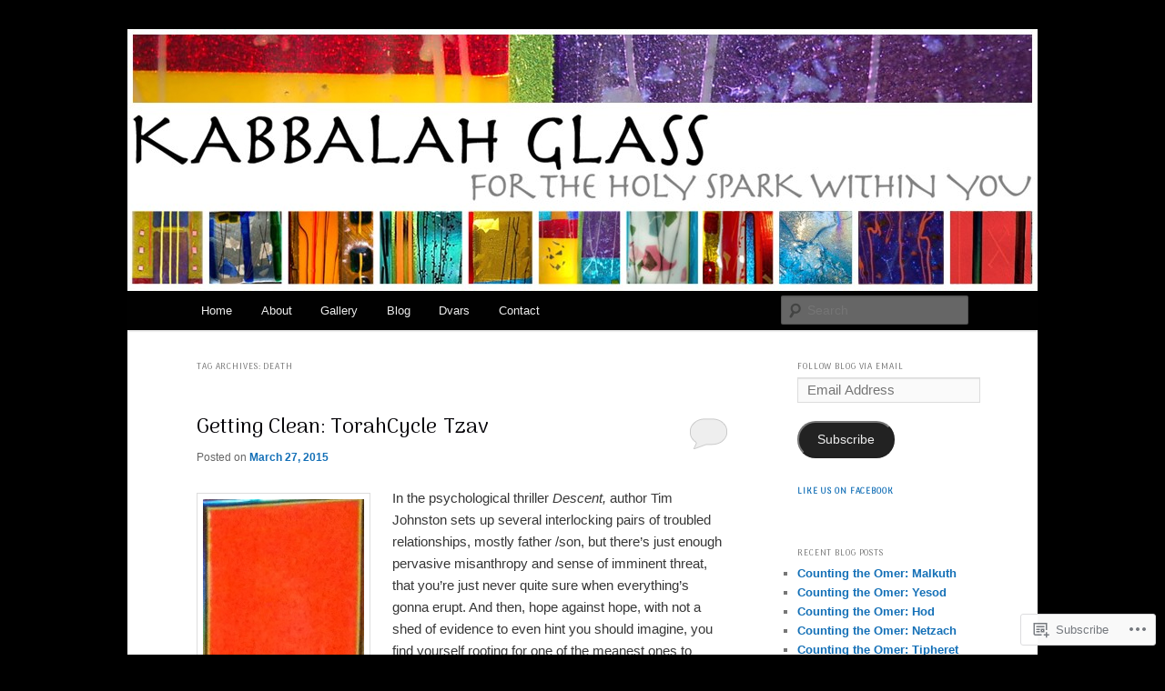

--- FILE ---
content_type: text/html; charset=UTF-8
request_url: https://kabbalahglass.com/tag/death/
body_size: 30338
content:
<!DOCTYPE html>
<!--[if IE 6]>
<html id="ie6" lang="en">
<![endif]-->
<!--[if IE 7]>
<html id="ie7" lang="en">
<![endif]-->
<!--[if IE 8]>
<html id="ie8" lang="en">
<![endif]-->
<!--[if !(IE 6) & !(IE 7) & !(IE 8)]><!-->
<html lang="en">
<!--<![endif]-->
<head>
<meta charset="UTF-8" />
<meta name="viewport" content="width=device-width" />
<title>
death | kabbalahglass	</title>
<link rel="profile" href="https://gmpg.org/xfn/11" />
<link rel="stylesheet" type="text/css" media="all" href="https://s0.wp.com/wp-content/themes/pub/twentyeleven/style.css?m=1741693348i&amp;ver=20190507" />
<link rel="pingback" href="https://kabbalahglass.com/xmlrpc.php">
<!--[if lt IE 9]>
<script src="https://s0.wp.com/wp-content/themes/pub/twentyeleven/js/html5.js?m=1394055389i&amp;ver=3.7.0" type="text/javascript"></script>
<![endif]-->
<script type="text/javascript">
  WebFontConfig = {"google":{"families":["Arima+Madurai:r:latin,latin-ext","Arima+Madurai:r:latin,latin-ext"]},"api_url":"https:\/\/fonts-api.wp.com\/css"};
  (function() {
    var wf = document.createElement('script');
    wf.src = '/wp-content/plugins/custom-fonts/js/webfont.js';
    wf.type = 'text/javascript';
    wf.async = 'true';
    var s = document.getElementsByTagName('script')[0];
    s.parentNode.insertBefore(wf, s);
	})();
</script><style id="jetpack-custom-fonts-css">.wf-active #site-title{font-family:"Arima Madurai",sans-serif;font-style:normal;font-weight:400}.wf-active #site-title a{font-size:28.2px;font-weight:400;font-style:normal}@media print{.wf-active #site-title a{font-size:19.7pt;font-style:normal;font-weight:400}}.wf-active h1, .wf-active h2, .wf-active h3, .wf-active h4, .wf-active h5, .wf-active h6{font-family:"Arima Madurai",sans-serif;font-size:88%;font-style:normal;font-weight:400}.wf-active .page-title{font-size:8.8px;font-weight:400;font-style:normal}.wf-active .entry-title{font-size:22.9px;font-weight:400;font-style:normal}.wf-active .comment-content h1, .wf-active .comment-content h2, .wf-active .entry-content h1, .wf-active .entry-content h2{font-weight:400;font-style:normal}.wf-active .comment-content h3, .wf-active .entry-content h3{font-size:8.8px;font-style:normal;font-weight:400}.wf-active #author-description h2{font-size:13.2px;font-weight:400;font-style:normal}.wf-active .singular .entry-title{font-size:31.7px;font-weight:400;font-style:normal}.wf-active .error404 .widgettitle{font-size:8.8px;font-style:normal;font-weight:400}.wf-active h1.showcase-heading{font-size:8.8px;font-weight:400;font-style:normal}.wf-active section.recent-posts .other-recent-posts .entry-title{font-size:15px;font-style:normal;font-weight:400}.wf-active .widget-title{font-size:8.8px;font-weight:400;font-style:normal}.wf-active .widget_twentyeleven_ephemera .widget-entry-title{font-size:13.2px;font-weight:400;font-style:normal}.wf-active #comments-title{font-size:8.8px;font-weight:400;font-style:normal}.wf-active #reply-title{font-size:21.1px;font-weight:400;font-style:normal}@media print{.wf-active .entry-title, .wf-active .singular .entry-title{font-size:18.5pt;font-style:normal;font-weight:400}}</style>
<meta name='robots' content='max-image-preview:large' />

<!-- Async WordPress.com Remote Login -->
<script id="wpcom_remote_login_js">
var wpcom_remote_login_extra_auth = '';
function wpcom_remote_login_remove_dom_node_id( element_id ) {
	var dom_node = document.getElementById( element_id );
	if ( dom_node ) { dom_node.parentNode.removeChild( dom_node ); }
}
function wpcom_remote_login_remove_dom_node_classes( class_name ) {
	var dom_nodes = document.querySelectorAll( '.' + class_name );
	for ( var i = 0; i < dom_nodes.length; i++ ) {
		dom_nodes[ i ].parentNode.removeChild( dom_nodes[ i ] );
	}
}
function wpcom_remote_login_final_cleanup() {
	wpcom_remote_login_remove_dom_node_classes( "wpcom_remote_login_msg" );
	wpcom_remote_login_remove_dom_node_id( "wpcom_remote_login_key" );
	wpcom_remote_login_remove_dom_node_id( "wpcom_remote_login_validate" );
	wpcom_remote_login_remove_dom_node_id( "wpcom_remote_login_js" );
	wpcom_remote_login_remove_dom_node_id( "wpcom_request_access_iframe" );
	wpcom_remote_login_remove_dom_node_id( "wpcom_request_access_styles" );
}

// Watch for messages back from the remote login
window.addEventListener( "message", function( e ) {
	if ( e.origin === "https://r-login.wordpress.com" ) {
		var data = {};
		try {
			data = JSON.parse( e.data );
		} catch( e ) {
			wpcom_remote_login_final_cleanup();
			return;
		}

		if ( data.msg === 'LOGIN' ) {
			// Clean up the login check iframe
			wpcom_remote_login_remove_dom_node_id( "wpcom_remote_login_key" );

			var id_regex = new RegExp( /^[0-9]+$/ );
			var token_regex = new RegExp( /^.*|.*|.*$/ );
			if (
				token_regex.test( data.token )
				&& id_regex.test( data.wpcomid )
			) {
				// We have everything we need to ask for a login
				var script = document.createElement( "script" );
				script.setAttribute( "id", "wpcom_remote_login_validate" );
				script.src = '/remote-login.php?wpcom_remote_login=validate'
					+ '&wpcomid=' + data.wpcomid
					+ '&token=' + encodeURIComponent( data.token )
					+ '&host=' + window.location.protocol
					+ '//' + window.location.hostname
					+ '&postid=75303'
					+ '&is_singular=';
				document.body.appendChild( script );
			}

			return;
		}

		// Safari ITP, not logged in, so redirect
		if ( data.msg === 'LOGIN-REDIRECT' ) {
			window.location = 'https://wordpress.com/log-in?redirect_to=' + window.location.href;
			return;
		}

		// Safari ITP, storage access failed, remove the request
		if ( data.msg === 'LOGIN-REMOVE' ) {
			var css_zap = 'html { -webkit-transition: margin-top 1s; transition: margin-top 1s; } /* 9001 */ html { margin-top: 0 !important; } * html body { margin-top: 0 !important; } @media screen and ( max-width: 782px ) { html { margin-top: 0 !important; } * html body { margin-top: 0 !important; } }';
			var style_zap = document.createElement( 'style' );
			style_zap.type = 'text/css';
			style_zap.appendChild( document.createTextNode( css_zap ) );
			document.body.appendChild( style_zap );

			var e = document.getElementById( 'wpcom_request_access_iframe' );
			e.parentNode.removeChild( e );

			document.cookie = 'wordpress_com_login_access=denied; path=/; max-age=31536000';

			return;
		}

		// Safari ITP
		if ( data.msg === 'REQUEST_ACCESS' ) {
			console.log( 'request access: safari' );

			// Check ITP iframe enable/disable knob
			if ( wpcom_remote_login_extra_auth !== 'safari_itp_iframe' ) {
				return;
			}

			// If we are in a "private window" there is no ITP.
			var private_window = false;
			try {
				var opendb = window.openDatabase( null, null, null, null );
			} catch( e ) {
				private_window = true;
			}

			if ( private_window ) {
				console.log( 'private window' );
				return;
			}

			var iframe = document.createElement( 'iframe' );
			iframe.id = 'wpcom_request_access_iframe';
			iframe.setAttribute( 'scrolling', 'no' );
			iframe.setAttribute( 'sandbox', 'allow-storage-access-by-user-activation allow-scripts allow-same-origin allow-top-navigation-by-user-activation' );
			iframe.src = 'https://r-login.wordpress.com/remote-login.php?wpcom_remote_login=request_access&origin=' + encodeURIComponent( data.origin ) + '&wpcomid=' + encodeURIComponent( data.wpcomid );

			var css = 'html { -webkit-transition: margin-top 1s; transition: margin-top 1s; } /* 9001 */ html { margin-top: 46px !important; } * html body { margin-top: 46px !important; } @media screen and ( max-width: 660px ) { html { margin-top: 71px !important; } * html body { margin-top: 71px !important; } #wpcom_request_access_iframe { display: block; height: 71px !important; } } #wpcom_request_access_iframe { border: 0px; height: 46px; position: fixed; top: 0; left: 0; width: 100%; min-width: 100%; z-index: 99999; background: #23282d; } ';

			var style = document.createElement( 'style' );
			style.type = 'text/css';
			style.id = 'wpcom_request_access_styles';
			style.appendChild( document.createTextNode( css ) );
			document.body.appendChild( style );

			document.body.appendChild( iframe );
		}

		if ( data.msg === 'DONE' ) {
			wpcom_remote_login_final_cleanup();
		}
	}
}, false );

// Inject the remote login iframe after the page has had a chance to load
// more critical resources
window.addEventListener( "DOMContentLoaded", function( e ) {
	var iframe = document.createElement( "iframe" );
	iframe.style.display = "none";
	iframe.setAttribute( "scrolling", "no" );
	iframe.setAttribute( "id", "wpcom_remote_login_key" );
	iframe.src = "https://r-login.wordpress.com/remote-login.php"
		+ "?wpcom_remote_login=key"
		+ "&origin=aHR0cHM6Ly9rYWJiYWxhaGdsYXNzLmNvbQ%3D%3D"
		+ "&wpcomid=40717464"
		+ "&time=" + Math.floor( Date.now() / 1000 );
	document.body.appendChild( iframe );
}, false );
</script>
<link rel='dns-prefetch' href='//s0.wp.com' />
<link rel="alternate" type="application/rss+xml" title="kabbalahglass &raquo; Feed" href="https://kabbalahglass.com/feed/" />
<link rel="alternate" type="application/rss+xml" title="kabbalahglass &raquo; Comments Feed" href="https://kabbalahglass.com/comments/feed/" />
<link rel="alternate" type="application/rss+xml" title="kabbalahglass &raquo; death Tag Feed" href="https://kabbalahglass.com/tag/death/feed/" />
	<script type="text/javascript">
		/* <![CDATA[ */
		function addLoadEvent(func) {
			var oldonload = window.onload;
			if (typeof window.onload != 'function') {
				window.onload = func;
			} else {
				window.onload = function () {
					oldonload();
					func();
				}
			}
		}
		/* ]]> */
	</script>
	<link crossorigin='anonymous' rel='stylesheet' id='all-css-0-1' href='/wp-content/mu-plugins/likes/jetpack-likes.css?m=1743883414i&cssminify=yes' type='text/css' media='all' />
<style id='wp-emoji-styles-inline-css'>

	img.wp-smiley, img.emoji {
		display: inline !important;
		border: none !important;
		box-shadow: none !important;
		height: 1em !important;
		width: 1em !important;
		margin: 0 0.07em !important;
		vertical-align: -0.1em !important;
		background: none !important;
		padding: 0 !important;
	}
/*# sourceURL=wp-emoji-styles-inline-css */
</style>
<link crossorigin='anonymous' rel='stylesheet' id='all-css-2-1' href='/wp-content/plugins/gutenberg-core/v22.4.0/build/styles/block-library/style.min.css?m=1768935615i&cssminify=yes' type='text/css' media='all' />
<style id='wp-block-library-inline-css'>
.has-text-align-justify {
	text-align:justify;
}
.has-text-align-justify{text-align:justify;}

/*# sourceURL=wp-block-library-inline-css */
</style><style id='global-styles-inline-css'>
:root{--wp--preset--aspect-ratio--square: 1;--wp--preset--aspect-ratio--4-3: 4/3;--wp--preset--aspect-ratio--3-4: 3/4;--wp--preset--aspect-ratio--3-2: 3/2;--wp--preset--aspect-ratio--2-3: 2/3;--wp--preset--aspect-ratio--16-9: 16/9;--wp--preset--aspect-ratio--9-16: 9/16;--wp--preset--color--black: #000;--wp--preset--color--cyan-bluish-gray: #abb8c3;--wp--preset--color--white: #fff;--wp--preset--color--pale-pink: #f78da7;--wp--preset--color--vivid-red: #cf2e2e;--wp--preset--color--luminous-vivid-orange: #ff6900;--wp--preset--color--luminous-vivid-amber: #fcb900;--wp--preset--color--light-green-cyan: #7bdcb5;--wp--preset--color--vivid-green-cyan: #00d084;--wp--preset--color--pale-cyan-blue: #8ed1fc;--wp--preset--color--vivid-cyan-blue: #0693e3;--wp--preset--color--vivid-purple: #9b51e0;--wp--preset--color--blue: #1982d1;--wp--preset--color--dark-gray: #373737;--wp--preset--color--medium-gray: #666;--wp--preset--color--light-gray: #e2e2e2;--wp--preset--gradient--vivid-cyan-blue-to-vivid-purple: linear-gradient(135deg,rgb(6,147,227) 0%,rgb(155,81,224) 100%);--wp--preset--gradient--light-green-cyan-to-vivid-green-cyan: linear-gradient(135deg,rgb(122,220,180) 0%,rgb(0,208,130) 100%);--wp--preset--gradient--luminous-vivid-amber-to-luminous-vivid-orange: linear-gradient(135deg,rgb(252,185,0) 0%,rgb(255,105,0) 100%);--wp--preset--gradient--luminous-vivid-orange-to-vivid-red: linear-gradient(135deg,rgb(255,105,0) 0%,rgb(207,46,46) 100%);--wp--preset--gradient--very-light-gray-to-cyan-bluish-gray: linear-gradient(135deg,rgb(238,238,238) 0%,rgb(169,184,195) 100%);--wp--preset--gradient--cool-to-warm-spectrum: linear-gradient(135deg,rgb(74,234,220) 0%,rgb(151,120,209) 20%,rgb(207,42,186) 40%,rgb(238,44,130) 60%,rgb(251,105,98) 80%,rgb(254,248,76) 100%);--wp--preset--gradient--blush-light-purple: linear-gradient(135deg,rgb(255,206,236) 0%,rgb(152,150,240) 100%);--wp--preset--gradient--blush-bordeaux: linear-gradient(135deg,rgb(254,205,165) 0%,rgb(254,45,45) 50%,rgb(107,0,62) 100%);--wp--preset--gradient--luminous-dusk: linear-gradient(135deg,rgb(255,203,112) 0%,rgb(199,81,192) 50%,rgb(65,88,208) 100%);--wp--preset--gradient--pale-ocean: linear-gradient(135deg,rgb(255,245,203) 0%,rgb(182,227,212) 50%,rgb(51,167,181) 100%);--wp--preset--gradient--electric-grass: linear-gradient(135deg,rgb(202,248,128) 0%,rgb(113,206,126) 100%);--wp--preset--gradient--midnight: linear-gradient(135deg,rgb(2,3,129) 0%,rgb(40,116,252) 100%);--wp--preset--font-size--small: 13px;--wp--preset--font-size--medium: 20px;--wp--preset--font-size--large: 36px;--wp--preset--font-size--x-large: 42px;--wp--preset--font-family--albert-sans: 'Albert Sans', sans-serif;--wp--preset--font-family--alegreya: Alegreya, serif;--wp--preset--font-family--arvo: Arvo, serif;--wp--preset--font-family--bodoni-moda: 'Bodoni Moda', serif;--wp--preset--font-family--bricolage-grotesque: 'Bricolage Grotesque', sans-serif;--wp--preset--font-family--cabin: Cabin, sans-serif;--wp--preset--font-family--chivo: Chivo, sans-serif;--wp--preset--font-family--commissioner: Commissioner, sans-serif;--wp--preset--font-family--cormorant: Cormorant, serif;--wp--preset--font-family--courier-prime: 'Courier Prime', monospace;--wp--preset--font-family--crimson-pro: 'Crimson Pro', serif;--wp--preset--font-family--dm-mono: 'DM Mono', monospace;--wp--preset--font-family--dm-sans: 'DM Sans', sans-serif;--wp--preset--font-family--dm-serif-display: 'DM Serif Display', serif;--wp--preset--font-family--domine: Domine, serif;--wp--preset--font-family--eb-garamond: 'EB Garamond', serif;--wp--preset--font-family--epilogue: Epilogue, sans-serif;--wp--preset--font-family--fahkwang: Fahkwang, sans-serif;--wp--preset--font-family--figtree: Figtree, sans-serif;--wp--preset--font-family--fira-sans: 'Fira Sans', sans-serif;--wp--preset--font-family--fjalla-one: 'Fjalla One', sans-serif;--wp--preset--font-family--fraunces: Fraunces, serif;--wp--preset--font-family--gabarito: Gabarito, system-ui;--wp--preset--font-family--ibm-plex-mono: 'IBM Plex Mono', monospace;--wp--preset--font-family--ibm-plex-sans: 'IBM Plex Sans', sans-serif;--wp--preset--font-family--ibarra-real-nova: 'Ibarra Real Nova', serif;--wp--preset--font-family--instrument-serif: 'Instrument Serif', serif;--wp--preset--font-family--inter: Inter, sans-serif;--wp--preset--font-family--josefin-sans: 'Josefin Sans', sans-serif;--wp--preset--font-family--jost: Jost, sans-serif;--wp--preset--font-family--libre-baskerville: 'Libre Baskerville', serif;--wp--preset--font-family--libre-franklin: 'Libre Franklin', sans-serif;--wp--preset--font-family--literata: Literata, serif;--wp--preset--font-family--lora: Lora, serif;--wp--preset--font-family--merriweather: Merriweather, serif;--wp--preset--font-family--montserrat: Montserrat, sans-serif;--wp--preset--font-family--newsreader: Newsreader, serif;--wp--preset--font-family--noto-sans-mono: 'Noto Sans Mono', sans-serif;--wp--preset--font-family--nunito: Nunito, sans-serif;--wp--preset--font-family--open-sans: 'Open Sans', sans-serif;--wp--preset--font-family--overpass: Overpass, sans-serif;--wp--preset--font-family--pt-serif: 'PT Serif', serif;--wp--preset--font-family--petrona: Petrona, serif;--wp--preset--font-family--piazzolla: Piazzolla, serif;--wp--preset--font-family--playfair-display: 'Playfair Display', serif;--wp--preset--font-family--plus-jakarta-sans: 'Plus Jakarta Sans', sans-serif;--wp--preset--font-family--poppins: Poppins, sans-serif;--wp--preset--font-family--raleway: Raleway, sans-serif;--wp--preset--font-family--roboto: Roboto, sans-serif;--wp--preset--font-family--roboto-slab: 'Roboto Slab', serif;--wp--preset--font-family--rubik: Rubik, sans-serif;--wp--preset--font-family--rufina: Rufina, serif;--wp--preset--font-family--sora: Sora, sans-serif;--wp--preset--font-family--source-sans-3: 'Source Sans 3', sans-serif;--wp--preset--font-family--source-serif-4: 'Source Serif 4', serif;--wp--preset--font-family--space-mono: 'Space Mono', monospace;--wp--preset--font-family--syne: Syne, sans-serif;--wp--preset--font-family--texturina: Texturina, serif;--wp--preset--font-family--urbanist: Urbanist, sans-serif;--wp--preset--font-family--work-sans: 'Work Sans', sans-serif;--wp--preset--spacing--20: 0.44rem;--wp--preset--spacing--30: 0.67rem;--wp--preset--spacing--40: 1rem;--wp--preset--spacing--50: 1.5rem;--wp--preset--spacing--60: 2.25rem;--wp--preset--spacing--70: 3.38rem;--wp--preset--spacing--80: 5.06rem;--wp--preset--shadow--natural: 6px 6px 9px rgba(0, 0, 0, 0.2);--wp--preset--shadow--deep: 12px 12px 50px rgba(0, 0, 0, 0.4);--wp--preset--shadow--sharp: 6px 6px 0px rgba(0, 0, 0, 0.2);--wp--preset--shadow--outlined: 6px 6px 0px -3px rgb(255, 255, 255), 6px 6px rgb(0, 0, 0);--wp--preset--shadow--crisp: 6px 6px 0px rgb(0, 0, 0);}:where(body) { margin: 0; }:where(.is-layout-flex){gap: 0.5em;}:where(.is-layout-grid){gap: 0.5em;}body .is-layout-flex{display: flex;}.is-layout-flex{flex-wrap: wrap;align-items: center;}.is-layout-flex > :is(*, div){margin: 0;}body .is-layout-grid{display: grid;}.is-layout-grid > :is(*, div){margin: 0;}body{padding-top: 0px;padding-right: 0px;padding-bottom: 0px;padding-left: 0px;}:root :where(.wp-element-button, .wp-block-button__link){background-color: #32373c;border-width: 0;color: #fff;font-family: inherit;font-size: inherit;font-style: inherit;font-weight: inherit;letter-spacing: inherit;line-height: inherit;padding-top: calc(0.667em + 2px);padding-right: calc(1.333em + 2px);padding-bottom: calc(0.667em + 2px);padding-left: calc(1.333em + 2px);text-decoration: none;text-transform: inherit;}.has-black-color{color: var(--wp--preset--color--black) !important;}.has-cyan-bluish-gray-color{color: var(--wp--preset--color--cyan-bluish-gray) !important;}.has-white-color{color: var(--wp--preset--color--white) !important;}.has-pale-pink-color{color: var(--wp--preset--color--pale-pink) !important;}.has-vivid-red-color{color: var(--wp--preset--color--vivid-red) !important;}.has-luminous-vivid-orange-color{color: var(--wp--preset--color--luminous-vivid-orange) !important;}.has-luminous-vivid-amber-color{color: var(--wp--preset--color--luminous-vivid-amber) !important;}.has-light-green-cyan-color{color: var(--wp--preset--color--light-green-cyan) !important;}.has-vivid-green-cyan-color{color: var(--wp--preset--color--vivid-green-cyan) !important;}.has-pale-cyan-blue-color{color: var(--wp--preset--color--pale-cyan-blue) !important;}.has-vivid-cyan-blue-color{color: var(--wp--preset--color--vivid-cyan-blue) !important;}.has-vivid-purple-color{color: var(--wp--preset--color--vivid-purple) !important;}.has-blue-color{color: var(--wp--preset--color--blue) !important;}.has-dark-gray-color{color: var(--wp--preset--color--dark-gray) !important;}.has-medium-gray-color{color: var(--wp--preset--color--medium-gray) !important;}.has-light-gray-color{color: var(--wp--preset--color--light-gray) !important;}.has-black-background-color{background-color: var(--wp--preset--color--black) !important;}.has-cyan-bluish-gray-background-color{background-color: var(--wp--preset--color--cyan-bluish-gray) !important;}.has-white-background-color{background-color: var(--wp--preset--color--white) !important;}.has-pale-pink-background-color{background-color: var(--wp--preset--color--pale-pink) !important;}.has-vivid-red-background-color{background-color: var(--wp--preset--color--vivid-red) !important;}.has-luminous-vivid-orange-background-color{background-color: var(--wp--preset--color--luminous-vivid-orange) !important;}.has-luminous-vivid-amber-background-color{background-color: var(--wp--preset--color--luminous-vivid-amber) !important;}.has-light-green-cyan-background-color{background-color: var(--wp--preset--color--light-green-cyan) !important;}.has-vivid-green-cyan-background-color{background-color: var(--wp--preset--color--vivid-green-cyan) !important;}.has-pale-cyan-blue-background-color{background-color: var(--wp--preset--color--pale-cyan-blue) !important;}.has-vivid-cyan-blue-background-color{background-color: var(--wp--preset--color--vivid-cyan-blue) !important;}.has-vivid-purple-background-color{background-color: var(--wp--preset--color--vivid-purple) !important;}.has-blue-background-color{background-color: var(--wp--preset--color--blue) !important;}.has-dark-gray-background-color{background-color: var(--wp--preset--color--dark-gray) !important;}.has-medium-gray-background-color{background-color: var(--wp--preset--color--medium-gray) !important;}.has-light-gray-background-color{background-color: var(--wp--preset--color--light-gray) !important;}.has-black-border-color{border-color: var(--wp--preset--color--black) !important;}.has-cyan-bluish-gray-border-color{border-color: var(--wp--preset--color--cyan-bluish-gray) !important;}.has-white-border-color{border-color: var(--wp--preset--color--white) !important;}.has-pale-pink-border-color{border-color: var(--wp--preset--color--pale-pink) !important;}.has-vivid-red-border-color{border-color: var(--wp--preset--color--vivid-red) !important;}.has-luminous-vivid-orange-border-color{border-color: var(--wp--preset--color--luminous-vivid-orange) !important;}.has-luminous-vivid-amber-border-color{border-color: var(--wp--preset--color--luminous-vivid-amber) !important;}.has-light-green-cyan-border-color{border-color: var(--wp--preset--color--light-green-cyan) !important;}.has-vivid-green-cyan-border-color{border-color: var(--wp--preset--color--vivid-green-cyan) !important;}.has-pale-cyan-blue-border-color{border-color: var(--wp--preset--color--pale-cyan-blue) !important;}.has-vivid-cyan-blue-border-color{border-color: var(--wp--preset--color--vivid-cyan-blue) !important;}.has-vivid-purple-border-color{border-color: var(--wp--preset--color--vivid-purple) !important;}.has-blue-border-color{border-color: var(--wp--preset--color--blue) !important;}.has-dark-gray-border-color{border-color: var(--wp--preset--color--dark-gray) !important;}.has-medium-gray-border-color{border-color: var(--wp--preset--color--medium-gray) !important;}.has-light-gray-border-color{border-color: var(--wp--preset--color--light-gray) !important;}.has-vivid-cyan-blue-to-vivid-purple-gradient-background{background: var(--wp--preset--gradient--vivid-cyan-blue-to-vivid-purple) !important;}.has-light-green-cyan-to-vivid-green-cyan-gradient-background{background: var(--wp--preset--gradient--light-green-cyan-to-vivid-green-cyan) !important;}.has-luminous-vivid-amber-to-luminous-vivid-orange-gradient-background{background: var(--wp--preset--gradient--luminous-vivid-amber-to-luminous-vivid-orange) !important;}.has-luminous-vivid-orange-to-vivid-red-gradient-background{background: var(--wp--preset--gradient--luminous-vivid-orange-to-vivid-red) !important;}.has-very-light-gray-to-cyan-bluish-gray-gradient-background{background: var(--wp--preset--gradient--very-light-gray-to-cyan-bluish-gray) !important;}.has-cool-to-warm-spectrum-gradient-background{background: var(--wp--preset--gradient--cool-to-warm-spectrum) !important;}.has-blush-light-purple-gradient-background{background: var(--wp--preset--gradient--blush-light-purple) !important;}.has-blush-bordeaux-gradient-background{background: var(--wp--preset--gradient--blush-bordeaux) !important;}.has-luminous-dusk-gradient-background{background: var(--wp--preset--gradient--luminous-dusk) !important;}.has-pale-ocean-gradient-background{background: var(--wp--preset--gradient--pale-ocean) !important;}.has-electric-grass-gradient-background{background: var(--wp--preset--gradient--electric-grass) !important;}.has-midnight-gradient-background{background: var(--wp--preset--gradient--midnight) !important;}.has-small-font-size{font-size: var(--wp--preset--font-size--small) !important;}.has-medium-font-size{font-size: var(--wp--preset--font-size--medium) !important;}.has-large-font-size{font-size: var(--wp--preset--font-size--large) !important;}.has-x-large-font-size{font-size: var(--wp--preset--font-size--x-large) !important;}.has-albert-sans-font-family{font-family: var(--wp--preset--font-family--albert-sans) !important;}.has-alegreya-font-family{font-family: var(--wp--preset--font-family--alegreya) !important;}.has-arvo-font-family{font-family: var(--wp--preset--font-family--arvo) !important;}.has-bodoni-moda-font-family{font-family: var(--wp--preset--font-family--bodoni-moda) !important;}.has-bricolage-grotesque-font-family{font-family: var(--wp--preset--font-family--bricolage-grotesque) !important;}.has-cabin-font-family{font-family: var(--wp--preset--font-family--cabin) !important;}.has-chivo-font-family{font-family: var(--wp--preset--font-family--chivo) !important;}.has-commissioner-font-family{font-family: var(--wp--preset--font-family--commissioner) !important;}.has-cormorant-font-family{font-family: var(--wp--preset--font-family--cormorant) !important;}.has-courier-prime-font-family{font-family: var(--wp--preset--font-family--courier-prime) !important;}.has-crimson-pro-font-family{font-family: var(--wp--preset--font-family--crimson-pro) !important;}.has-dm-mono-font-family{font-family: var(--wp--preset--font-family--dm-mono) !important;}.has-dm-sans-font-family{font-family: var(--wp--preset--font-family--dm-sans) !important;}.has-dm-serif-display-font-family{font-family: var(--wp--preset--font-family--dm-serif-display) !important;}.has-domine-font-family{font-family: var(--wp--preset--font-family--domine) !important;}.has-eb-garamond-font-family{font-family: var(--wp--preset--font-family--eb-garamond) !important;}.has-epilogue-font-family{font-family: var(--wp--preset--font-family--epilogue) !important;}.has-fahkwang-font-family{font-family: var(--wp--preset--font-family--fahkwang) !important;}.has-figtree-font-family{font-family: var(--wp--preset--font-family--figtree) !important;}.has-fira-sans-font-family{font-family: var(--wp--preset--font-family--fira-sans) !important;}.has-fjalla-one-font-family{font-family: var(--wp--preset--font-family--fjalla-one) !important;}.has-fraunces-font-family{font-family: var(--wp--preset--font-family--fraunces) !important;}.has-gabarito-font-family{font-family: var(--wp--preset--font-family--gabarito) !important;}.has-ibm-plex-mono-font-family{font-family: var(--wp--preset--font-family--ibm-plex-mono) !important;}.has-ibm-plex-sans-font-family{font-family: var(--wp--preset--font-family--ibm-plex-sans) !important;}.has-ibarra-real-nova-font-family{font-family: var(--wp--preset--font-family--ibarra-real-nova) !important;}.has-instrument-serif-font-family{font-family: var(--wp--preset--font-family--instrument-serif) !important;}.has-inter-font-family{font-family: var(--wp--preset--font-family--inter) !important;}.has-josefin-sans-font-family{font-family: var(--wp--preset--font-family--josefin-sans) !important;}.has-jost-font-family{font-family: var(--wp--preset--font-family--jost) !important;}.has-libre-baskerville-font-family{font-family: var(--wp--preset--font-family--libre-baskerville) !important;}.has-libre-franklin-font-family{font-family: var(--wp--preset--font-family--libre-franklin) !important;}.has-literata-font-family{font-family: var(--wp--preset--font-family--literata) !important;}.has-lora-font-family{font-family: var(--wp--preset--font-family--lora) !important;}.has-merriweather-font-family{font-family: var(--wp--preset--font-family--merriweather) !important;}.has-montserrat-font-family{font-family: var(--wp--preset--font-family--montserrat) !important;}.has-newsreader-font-family{font-family: var(--wp--preset--font-family--newsreader) !important;}.has-noto-sans-mono-font-family{font-family: var(--wp--preset--font-family--noto-sans-mono) !important;}.has-nunito-font-family{font-family: var(--wp--preset--font-family--nunito) !important;}.has-open-sans-font-family{font-family: var(--wp--preset--font-family--open-sans) !important;}.has-overpass-font-family{font-family: var(--wp--preset--font-family--overpass) !important;}.has-pt-serif-font-family{font-family: var(--wp--preset--font-family--pt-serif) !important;}.has-petrona-font-family{font-family: var(--wp--preset--font-family--petrona) !important;}.has-piazzolla-font-family{font-family: var(--wp--preset--font-family--piazzolla) !important;}.has-playfair-display-font-family{font-family: var(--wp--preset--font-family--playfair-display) !important;}.has-plus-jakarta-sans-font-family{font-family: var(--wp--preset--font-family--plus-jakarta-sans) !important;}.has-poppins-font-family{font-family: var(--wp--preset--font-family--poppins) !important;}.has-raleway-font-family{font-family: var(--wp--preset--font-family--raleway) !important;}.has-roboto-font-family{font-family: var(--wp--preset--font-family--roboto) !important;}.has-roboto-slab-font-family{font-family: var(--wp--preset--font-family--roboto-slab) !important;}.has-rubik-font-family{font-family: var(--wp--preset--font-family--rubik) !important;}.has-rufina-font-family{font-family: var(--wp--preset--font-family--rufina) !important;}.has-sora-font-family{font-family: var(--wp--preset--font-family--sora) !important;}.has-source-sans-3-font-family{font-family: var(--wp--preset--font-family--source-sans-3) !important;}.has-source-serif-4-font-family{font-family: var(--wp--preset--font-family--source-serif-4) !important;}.has-space-mono-font-family{font-family: var(--wp--preset--font-family--space-mono) !important;}.has-syne-font-family{font-family: var(--wp--preset--font-family--syne) !important;}.has-texturina-font-family{font-family: var(--wp--preset--font-family--texturina) !important;}.has-urbanist-font-family{font-family: var(--wp--preset--font-family--urbanist) !important;}.has-work-sans-font-family{font-family: var(--wp--preset--font-family--work-sans) !important;}
/*# sourceURL=global-styles-inline-css */
</style>

<style id='classic-theme-styles-inline-css'>
.wp-block-button__link{background-color:#32373c;border-radius:9999px;box-shadow:none;color:#fff;font-size:1.125em;padding:calc(.667em + 2px) calc(1.333em + 2px);text-decoration:none}.wp-block-file__button{background:#32373c;color:#fff}.wp-block-accordion-heading{margin:0}.wp-block-accordion-heading__toggle{background-color:inherit!important;color:inherit!important}.wp-block-accordion-heading__toggle:not(:focus-visible){outline:none}.wp-block-accordion-heading__toggle:focus,.wp-block-accordion-heading__toggle:hover{background-color:inherit!important;border:none;box-shadow:none;color:inherit;padding:var(--wp--preset--spacing--20,1em) 0;text-decoration:none}.wp-block-accordion-heading__toggle:focus-visible{outline:auto;outline-offset:0}
/*# sourceURL=/wp-content/plugins/gutenberg-core/v22.4.0/build/styles/block-library/classic.min.css */
</style>
<link crossorigin='anonymous' rel='stylesheet' id='all-css-4-1' href='/_static/??-eJyNj90KwjAMhV/ILHSKzgvxWWwXZrXtypJu7u3tNvwBYXgTwuF8OTk4RDBtEAqC0aXGBkbTateaO2NZqKpQwNZHR9BRX+ywtixvB7CMjgrDvMGvQz7B51ZHWffxIpPDU20v5Mhn2xo22LohyTi/dhB6rCMxx4DWsSNmyNPb5EGuOYt/uEXGmDTKkIUx/9RTwKXW3/a5PszJE3P2J7WvVLUty+Ph9gTyFIFK&cssminify=yes' type='text/css' media='all' />
<style id='jetpack_facebook_likebox-inline-css'>
.widget_facebook_likebox {
	overflow: hidden;
}

/*# sourceURL=/wp-content/mu-plugins/jetpack-plugin/sun/modules/widgets/facebook-likebox/style.css */
</style>
<link crossorigin='anonymous' rel='stylesheet' id='all-css-6-1' href='/_static/??-eJzTLy/QTc7PK0nNK9HPLdUtyClNz8wr1i9KTcrJTwcy0/WTi5G5ekCujj52Temp+bo5+cmJJZn5eSgc3bScxMwikFb7XFtDE1NLExMLc0OTLACohS2q&cssminify=yes' type='text/css' media='all' />
<style id='jetpack-global-styles-frontend-style-inline-css'>
:root { --font-headings: unset; --font-base: unset; --font-headings-default: -apple-system,BlinkMacSystemFont,"Segoe UI",Roboto,Oxygen-Sans,Ubuntu,Cantarell,"Helvetica Neue",sans-serif; --font-base-default: -apple-system,BlinkMacSystemFont,"Segoe UI",Roboto,Oxygen-Sans,Ubuntu,Cantarell,"Helvetica Neue",sans-serif;}
/*# sourceURL=jetpack-global-styles-frontend-style-inline-css */
</style>
<link crossorigin='anonymous' rel='stylesheet' id='all-css-8-1' href='/_static/??-eJyNjcsKAjEMRX/IGtQZBxfip0hMS9sxTYppGfx7H7gRN+7ugcs5sFRHKi1Ig9Jd5R6zGMyhVaTrh8G6QFHfORhYwlvw6P39PbPENZmt4G/ROQuBKWVkxxrVvuBH1lIoz2waILJekF+HUzlupnG3nQ77YZwfuRJIaQ==&cssminify=yes' type='text/css' media='all' />
<script type="text/javascript" id="wpcom-actionbar-placeholder-js-extra">
/* <![CDATA[ */
var actionbardata = {"siteID":"40717464","postID":"0","siteURL":"https://kabbalahglass.com","xhrURL":"https://kabbalahglass.com/wp-admin/admin-ajax.php","nonce":"dabdc66892","isLoggedIn":"","statusMessage":"","subsEmailDefault":"instantly","proxyScriptUrl":"https://s0.wp.com/wp-content/js/wpcom-proxy-request.js?m=1513050504i&amp;ver=20211021","i18n":{"followedText":"New posts from this site will now appear in your \u003Ca href=\"https://wordpress.com/reader\"\u003EReader\u003C/a\u003E","foldBar":"Collapse this bar","unfoldBar":"Expand this bar","shortLinkCopied":"Shortlink copied to clipboard."}};
//# sourceURL=wpcom-actionbar-placeholder-js-extra
/* ]]> */
</script>
<script type="text/javascript" id="jetpack-mu-wpcom-settings-js-before">
/* <![CDATA[ */
var JETPACK_MU_WPCOM_SETTINGS = {"assetsUrl":"https://s0.wp.com/wp-content/mu-plugins/jetpack-mu-wpcom-plugin/sun/jetpack_vendor/automattic/jetpack-mu-wpcom/src/build/"};
//# sourceURL=jetpack-mu-wpcom-settings-js-before
/* ]]> */
</script>
<script crossorigin='anonymous' type='text/javascript'  src='/wp-content/js/rlt-proxy.js?m=1720530689i'></script>
<script type="text/javascript" id="rlt-proxy-js-after">
/* <![CDATA[ */
	rltInitialize( {"token":null,"iframeOrigins":["https:\/\/widgets.wp.com"]} );
//# sourceURL=rlt-proxy-js-after
/* ]]> */
</script>
<link rel="EditURI" type="application/rsd+xml" title="RSD" href="https://kabbalahglass.wordpress.com/xmlrpc.php?rsd" />
<meta name="generator" content="WordPress.com" />

<!-- Jetpack Open Graph Tags -->
<meta property="og:type" content="website" />
<meta property="og:title" content="death &#8211; kabbalahglass" />
<meta property="og:url" content="https://kabbalahglass.com/tag/death/" />
<meta property="og:site_name" content="kabbalahglass" />
<meta property="og:image" content="https://secure.gravatar.com/blavatar/a35e41195f82e85d9c80811ba30e7420cf3fb5d9c6cf0046618cb570af6e40e3?s=200&#038;ts=1769528038" />
<meta property="og:image:width" content="200" />
<meta property="og:image:height" content="200" />
<meta property="og:image:alt" content="" />
<meta property="og:locale" content="en_US" />

<!-- End Jetpack Open Graph Tags -->
<link rel="shortcut icon" type="image/x-icon" href="https://secure.gravatar.com/blavatar/a35e41195f82e85d9c80811ba30e7420cf3fb5d9c6cf0046618cb570af6e40e3?s=32" sizes="16x16" />
<link rel="icon" type="image/x-icon" href="https://secure.gravatar.com/blavatar/a35e41195f82e85d9c80811ba30e7420cf3fb5d9c6cf0046618cb570af6e40e3?s=32" sizes="16x16" />
<link rel="apple-touch-icon" href="https://secure.gravatar.com/blavatar/a35e41195f82e85d9c80811ba30e7420cf3fb5d9c6cf0046618cb570af6e40e3?s=114" />
<link rel='openid.server' href='https://kabbalahglass.com/?openidserver=1' />
<link rel='openid.delegate' href='https://kabbalahglass.com/' />
<link rel="search" type="application/opensearchdescription+xml" href="https://kabbalahglass.com/osd.xml" title="kabbalahglass" />
<link rel="search" type="application/opensearchdescription+xml" href="https://s1.wp.com/opensearch.xml" title="WordPress.com" />
<meta name="theme-color" content="#000000" />
<meta name="description" content="Posts about death written by Helen" />
		<style type="text/css" id="twentyeleven-header-css">
				#site-title,
		#site-description {
			position: absolute;
			clip: rect(1px 1px 1px 1px); /* IE6, IE7 */
			clip: rect(1px, 1px, 1px, 1px);
		}
				</style>
	<style type="text/css" id="custom-background-css">
body.custom-background { background-color: #000000; }
</style>
	<style type="text/css" id="custom-colors-css">#access {
	background-image: -webkit-linear-gradient( rgba(0,0,0,0), rgba(0,0,0,0.08) );
	background-image: -moz-linear-gradient( rgba(0,0,0,0), rgba(0,0,0,0.08) );
	background-image: linear-gradient( rgba(0,0,0,0), rgba(0,0,0,0.08) );
	box-shadow: rgba(0, 0, 0, 0.2) 0px 1px 2px;
}
#branding .only-search #s { border-color: #000;}
#branding .only-search #s { border-color: rgba( 0, 0, 0, 0.2 );}
#site-generator { border-color: #000;}
#site-generator { border-color: rgba( 0, 0, 0, 0.1 );}
#branding .only-search #s { background-color: #fff;}
#branding .only-search #s { background-color: rgba( 255, 255, 255, 0.4 );}
#branding .only-search #s:focus { background-color: #fff;}
#branding .only-search #s:focus { background-color: rgba( 255, 255, 255, 0.9 );}
#access a { color: #EEEEEE;}
#access li:hover > a, #access a:focus { color: #373737;}
#branding .only-search #s { color: #373737;}
body { background-color: #000000;}
#site-generator { background-color: #000000;}
#site-generator { background-color: rgba( 0, 0, 0, 0.1 );}
#branding { border-color: #000000;}
#access { background-color: #020202;}
#access li:hover > a, #access a:focus { background: #f9f9f9;}
.entry-title, .entry-title a, .singular .entry-title { color: #020005;}
.entry-title a:hover, .entry-title a:focus { color: #000000;}
a, #site-title a:focus, #site-title a:hover, #site-title a:active, .entry-title a:active, .widget_twentyeleven_ephemera .comments-link a:hover, section.recent-posts .other-recent-posts a[rel="bookmark"]:hover, section.recent-posts .other-recent-posts .comments-link a:hover, .format-image footer.entry-meta a:hover, #site-generator a:hover { color: #1470B7;}
section.recent-posts .other-recent-posts .comments-link a:hover { border-color: #1b8be0;}
article.feature-image.small .entry-summary p a:hover, .entry-header .comments-link a:hover, .entry-header .comments-link a:focus, .entry-header .comments-link a:active, .feature-slider a.active { background-color: #1b8be0;}
</style>
			<link rel="stylesheet" id="custom-css-css" type="text/css" href="https://s0.wp.com/?custom-css=1&#038;csblog=2KQti&#038;cscache=6&#038;csrev=6" />
			<link crossorigin='anonymous' rel='stylesheet' id='all-css-0-3' href='/_static/??-eJyVjssKwkAMRX/INowP1IX4KdKmg6SdScJkQn+/FR/gTpfncjhcmLVB4Rq5QvZGk9+JDcZYtcPpxWDOcCNG6JPgZGAzaSwtmm3g50CWwVM0wK6IW0wf5z382XseckrDir1hIa0kq/tFbSZ+hK/5Eo6H3fkU9mE7Lr2lXSA=&cssminify=yes' type='text/css' media='all' />
</head>

<body class="archive tag tag-death tag-8437 custom-background wp-embed-responsive wp-theme-pubtwentyeleven customizer-styles-applied single-author two-column right-sidebar jetpack-reblog-enabled custom-colors">
<div class="skip-link"><a class="assistive-text" href="#content">Skip to primary content</a></div><div class="skip-link"><a class="assistive-text" href="#secondary">Skip to secondary content</a></div><div id="page" class="hfeed">
	<header id="branding">
			<hgroup>
				<h1 id="site-title"><span><a href="https://kabbalahglass.com/" rel="home">kabbalahglass</a></span></h1>
				<h2 id="site-description">weekly meditations, blessings, and ideas for soul wrestling</h2>
			</hgroup>

						<a href="https://kabbalahglass.com/">
									<img src="https://kabbalahglass.com/wp-content/uploads/2012/10/cropped-kbwordpressbanner_1000x288.jpg" width="1000" height="288" alt="kabbalahglass" />
								</a>
			
						<div class="only-search with-image">
					<form method="get" id="searchform" action="https://kabbalahglass.com/">
		<label for="s" class="assistive-text">Search</label>
		<input type="text" class="field" name="s" id="s" placeholder="Search" />
		<input type="submit" class="submit" name="submit" id="searchsubmit" value="Search" />
	</form>
			</div>
				
			<nav id="access">
				<h3 class="assistive-text">Main menu</h3>
				<div class="menu"><ul>
<li ><a href="https://kabbalahglass.com/">Home</a></li><li class="page_item page-item-2 page_item_has_children"><a href="https://kabbalahglass.com/about/">About</a>
<ul class='children'>
	<li class="page_item page-item-1512"><a href="https://kabbalahglass.com/about/about-kabbalah-and-me/">About Kabbalah and&nbsp;Me</a></li>
	<li class="page_item page-item-973"><a href="https://kabbalahglass.com/about/press/">Press</a></li>
	<li class="page_item page-item-1503"><a href="https://kabbalahglass.com/about/your-inner-tree-of-life/">Class: Your Inner Tree of&nbsp;Life</a></li>
</ul>
</li>
<li class="page_item page-item-356"><a href="https://kabbalahglass.com/gallery/">Gallery</a></li>
<li class="page_item page-item-207 current_page_parent"><a href="https://kabbalahglass.com/blog/">Blog</a></li>
<li class="page_item page-item-195 page_item_has_children"><a href="https://kabbalahglass.com/dvars/">Dvars</a>
<ul class='children'>
	<li class="page_item page-item-239 page_item_has_children"><a href="https://kabbalahglass.com/dvars/dvars-for-genesis/">Dvars for Genesis</a>
	<ul class='children'>
		<li class="page_item page-item-199"><a href="https://kabbalahglass.com/dvars/dvars-for-genesis/noach-the-waters/">Noach: The Waters</a></li>
		<li class="page_item page-item-219"><a href="https://kabbalahglass.com/dvars/dvars-for-genesis/lekh-lekha-the-journey/">Lekh Lekha: The&nbsp;Journey</a></li>
		<li class="page_item page-item-439"><a href="https://kabbalahglass.com/dvars/dvars-for-genesis/toldot-lineage/">Toldot: Lineage</a></li>
		<li class="page_item page-item-232"><a href="https://kabbalahglass.com/dvars/dvars-for-genesis/vayechi-the-blessings/">Vayechi: The Blessings</a></li>
		<li class="page_item page-item-224"><a href="https://kabbalahglass.com/dvars/dvars-for-genesis/vayera-surrender/">Vayera: Surrender</a></li>
	</ul>
</li>
	<li class="page_item page-item-251 page_item_has_children"><a href="https://kabbalahglass.com/dvars/dvars-for-exodus-2/">Dvars for Exodus</a>
	<ul class='children'>
		<li class="page_item page-item-254"><a href="https://kabbalahglass.com/dvars/dvars-for-exodus-2/beshallash-crossing-the-sea/">Beshallash: Crossing the&nbsp;Sea</a></li>
		<li class="page_item page-item-256"><a href="https://kabbalahglass.com/dvars/dvars-for-exodus-2/yitro-when-we-stood-at-sinai/">Yitro: When We Stood at&nbsp;Sinai</a></li>
		<li class="page_item page-item-260"><a href="https://kabbalahglass.com/dvars/dvars-for-exodus-2/ki-tisa-forgiveness/">Ki Tisa: Forgiveness</a></li>
		<li class="page_item page-item-263"><a href="https://kabbalahglass.com/dvars/dvars-for-exodus-2/vayakhel-hearing-hashem/">Vayak’hel: Hearing Hashem</a></li>
	</ul>
</li>
	<li class="page_item page-item-858 page_item_has_children"><a href="https://kabbalahglass.com/dvars/dvars-for-leviticus/">Dvars for Leviticus</a>
	<ul class='children'>
		<li class="page_item page-item-854"><a href="https://kabbalahglass.com/dvars/dvars-for-leviticus/shemini-choosing-the-path-leviticus-91-1147/">Shemini: Choosing the&nbsp;Path</a></li>
		<li class="page_item page-item-1050"><a href="https://kabbalahglass.com/dvars/dvars-for-leviticus/why-we-pray-parshah-emor/">Why We Pray: Parshah&nbsp;Emor</a></li>
	</ul>
</li>
	<li class="page_item page-item-864 page_item_has_children"><a href="https://kabbalahglass.com/dvars/dvars-for-numbers/">Dvars for Numbers</a>
	<ul class='children'>
		<li class="page_item page-item-880"><a href="https://kabbalahglass.com/dvars/dvars-for-numbers/balak-learning-to-listen-numbers-222-259/">Balak: Learning to&nbsp;Listen</a></li>
		<li class="page_item page-item-874"><a href="https://kabbalahglass.com/dvars/dvars-for-numbers/korach-the-rebel-numbers-161-1832/">Korach: The Rebel</a></li>
		<li class="page_item page-item-868"><a href="https://kabbalahglass.com/dvars/dvars-for-numbers/naso-the-path-of-blessing-numbers-421-789/">Naso: The Path of&nbsp;Blessing</a></li>
	</ul>
</li>
	<li class="page_item page-item-866 page_item_has_children"><a href="https://kabbalahglass.com/dvars/dvars-for-deuteronomy/">Dvars for Deuteronomy</a>
	<ul class='children'>
		<li class="page_item page-item-884"><a href="https://kabbalahglass.com/dvars/dvars-for-deuteronomy/reeh-the-pilgrimages-deuteronomy-1126-1617/">Re’eh: The Pilgrimages</a></li>
	</ul>
</li>
</ul>
</li>
<li class="page_item page-item-1168"><a href="https://kabbalahglass.com/contact/">Contact</a></li>
</ul></div>
			</nav><!-- #access -->
	</header><!-- #branding -->


	<div id="main">

		<section id="primary">
			<div id="content" role="main">

			
				<header class="page-header">
					<h1 class="page-title">Tag Archives: <span>death</span></h1>

									</header>

				
				
					
	<article id="post-75303" class="post-75303 post type-post status-publish format-standard hentry category-leviticus tag-abuse tag-awareness tag-choice tag-choices tag-compassion tag-death tag-essence tag-gratitude tag-healing tag-trauma tag-vision">
		<header class="entry-header">
						<h1 class="entry-title"><a href="https://kabbalahglass.com/2015/03/27/getting-clean-torahcycle-tzav/" rel="bookmark">Getting Clean: TorahCycle&nbsp;Tzav</a></h1>
			
						<div class="entry-meta">
				<span class="sep">Posted on </span><a href="https://kabbalahglass.com/2015/03/27/getting-clean-torahcycle-tzav/" title="3:05 am" rel="bookmark"><time class="entry-date" datetime="2015-03-27T03:05:37+00:00">March 27, 2015</time></a><span class="by-author"> <span class="sep"> by </span> <span class="author vcard"><a class="url fn n" href="https://kabbalahglass.com/author/yourjfg/" title="View all posts by Helen" rel="author">Helen</a></span></span>			</div><!-- .entry-meta -->
			
						<div class="comments-link">
				<a href="https://kabbalahglass.com/2015/03/27/getting-clean-torahcycle-tzav/#respond"><span class="leave-reply">Reply</span></a>			</div>
					</header><!-- .entry-header -->

				<div class="entry-content">
			<p><a href="https://kabbalahglass.com/wp-content/uploads/2012/12/vayechi.jpg"><img data-attachment-id="638" data-permalink="https://kabbalahglass.com/2012/12/24/the-blessings-torahcycle-vayechi/vayechi/" data-orig-file="https://kabbalahglass.com/wp-content/uploads/2012/12/vayechi.jpg" data-orig-size="177,224" data-comments-opened="1" data-image-meta="{&quot;aperture&quot;:&quot;2.8&quot;,&quot;credit&quot;:&quot;&quot;,&quot;camera&quot;:&quot;iPhone 3GS&quot;,&quot;caption&quot;:&quot;&quot;,&quot;created_timestamp&quot;:&quot;1314690902&quot;,&quot;copyright&quot;:&quot;&quot;,&quot;focal_length&quot;:&quot;3.85&quot;,&quot;iso&quot;:&quot;500&quot;,&quot;shutter_speed&quot;:&quot;0.066666666666667&quot;,&quot;title&quot;:&quot;&quot;}" data-image-title="Vayechi" data-image-description="" data-image-caption="" data-medium-file="https://kabbalahglass.com/wp-content/uploads/2012/12/vayechi.jpg?w=177" data-large-file="https://kabbalahglass.com/wp-content/uploads/2012/12/vayechi.jpg?w=177" class="alignleft size-full wp-image-638" src="https://kabbalahglass.com/wp-content/uploads/2012/12/vayechi.jpg?w=584" alt="Vayechi"   srcset="https://kabbalahglass.com/wp-content/uploads/2012/12/vayechi.jpg 177w, https://kabbalahglass.com/wp-content/uploads/2012/12/vayechi.jpg?w=119&amp;h=150 119w" sizes="(max-width: 177px) 100vw, 177px" /></a>In the psychological thriller <em>Descent, </em>author Tim Johnston sets up several interlocking pairs of troubled relationships, mostly father /son, but there&#8217;s just enough pervasive misanthropy and sense of imminent threat, that you&#8217;re just never quite sure when everything&#8217;s gonna erupt. And then, hope against hope, with not a shed of evidence to even hint you should imagine, you find yourself rooting for one of the meanest ones to become a hero, to be moved by sense of humanity you’ve had no reason to believe is there.</p>
<p>That&#8217;s the holy spark. The essence of being that on a soul level each of us recognizes in the other. No matter how unlikely it may seem on any given day.</p>
<p>That&#8217;s what this getting holy is all about. Seeing and being those people.</p>
<p>All the rest, in the words of the great sages, all the rest is commentary.</p>
<div id="jp-post-flair" class="sharedaddy sd-like-enabled sd-sharing-enabled"><div class="sharedaddy sd-sharing-enabled"><div class="robots-nocontent sd-block sd-social sd-social-icon-text sd-sharing"><h3 class="sd-title">Share this:</h3><div class="sd-content"><ul><li class="share-twitter"><a rel="nofollow noopener noreferrer"
				data-shared="sharing-twitter-75303"
				class="share-twitter sd-button share-icon"
				href="https://kabbalahglass.com/2015/03/27/getting-clean-torahcycle-tzav/?share=twitter"
				target="_blank"
				aria-labelledby="sharing-twitter-75303"
				>
				<span id="sharing-twitter-75303" hidden>Share on X (Opens in new window)</span>
				<span>X</span>
			</a></li><li class="share-facebook"><a rel="nofollow noopener noreferrer"
				data-shared="sharing-facebook-75303"
				class="share-facebook sd-button share-icon"
				href="https://kabbalahglass.com/2015/03/27/getting-clean-torahcycle-tzav/?share=facebook"
				target="_blank"
				aria-labelledby="sharing-facebook-75303"
				>
				<span id="sharing-facebook-75303" hidden>Share on Facebook (Opens in new window)</span>
				<span>Facebook</span>
			</a></li><li class="share-end"></li></ul></div></div></div><div class='sharedaddy sd-block sd-like jetpack-likes-widget-wrapper jetpack-likes-widget-unloaded' id='like-post-wrapper-40717464-75303-6978dae6d8e23' data-src='//widgets.wp.com/likes/index.html?ver=20260127#blog_id=40717464&amp;post_id=75303&amp;origin=kabbalahglass.wordpress.com&amp;obj_id=40717464-75303-6978dae6d8e23&amp;domain=kabbalahglass.com' data-name='like-post-frame-40717464-75303-6978dae6d8e23' data-title='Like or Reblog'><div class='likes-widget-placeholder post-likes-widget-placeholder' style='height: 55px;'><span class='button'><span>Like</span></span> <span class='loading'>Loading...</span></div><span class='sd-text-color'></span><a class='sd-link-color'></a></div></div>					</div><!-- .entry-content -->
		
		<footer class="entry-meta">
			
									<span class="cat-links">
					<span class="entry-utility-prep entry-utility-prep-cat-links">Posted in</span> <a href="https://kabbalahglass.com/category/torahcycles-midrash-for-self-exploration-and-growth/leviticus/" rel="category tag">Leviticus</a>			</span>
							
									<span class="sep"> | </span>
								<span class="tag-links">
					<span class="entry-utility-prep entry-utility-prep-tag-links">Tagged</span> <a href="https://kabbalahglass.com/tag/abuse/" rel="tag">abuse</a>, <a href="https://kabbalahglass.com/tag/awareness/" rel="tag">awareness</a>, <a href="https://kabbalahglass.com/tag/choice/" rel="tag">choice</a>, <a href="https://kabbalahglass.com/tag/choices/" rel="tag">choices</a>, <a href="https://kabbalahglass.com/tag/compassion/" rel="tag">compassion</a>, <a href="https://kabbalahglass.com/tag/death/" rel="tag">death</a>, <a href="https://kabbalahglass.com/tag/essence/" rel="tag">essence</a>, <a href="https://kabbalahglass.com/tag/gratitude/" rel="tag">gratitude</a>, <a href="https://kabbalahglass.com/tag/healing/" rel="tag">healing</a>, <a href="https://kabbalahglass.com/tag/trauma/" rel="tag">trauma</a>, <a href="https://kabbalahglass.com/tag/vision/" rel="tag">vision</a>			</span>
							
									<span class="sep"> | </span>
						<span class="comments-link"><a href="https://kabbalahglass.com/2015/03/27/getting-clean-torahcycle-tzav/#respond"><span class="leave-reply">Leave a reply</span></a></span>
			
					</footer><!-- .entry-meta -->
	</article><!-- #post-75303 -->

				
					
	<article id="post-1699" class="post-1699 post type-post status-publish format-standard hentry category-deuteronomy category-torahcycles-midrash-for-self-exploration-and-growth tag-choices tag-death tag-journey tag-life tag-progress tag-promised-land tag-this-land-is-mine-cartoon">
		<header class="entry-header">
						<h1 class="entry-title"><a href="https://kabbalahglass.com/2014/08/04/what-comes-next-torahcycle-vetchanan/" rel="bookmark">What Comes Next: TorahCycle V&#8217;etchanan</a></h1>
			
						<div class="entry-meta">
				<span class="sep">Posted on </span><a href="https://kabbalahglass.com/2014/08/04/what-comes-next-torahcycle-vetchanan/" title="3:47 am" rel="bookmark"><time class="entry-date" datetime="2014-08-04T03:47:50+00:00">August 4, 2014</time></a><span class="by-author"> <span class="sep"> by </span> <span class="author vcard"><a class="url fn n" href="https://kabbalahglass.com/author/yourjfg/" title="View all posts by Helen" rel="author">Helen</a></span></span>			</div><!-- .entry-meta -->
			
						<div class="comments-link">
				<a href="https://kabbalahglass.com/2014/08/04/what-comes-next-torahcycle-vetchanan/#respond"><span class="leave-reply">Reply</span></a>			</div>
					</header><!-- .entry-header -->

				<div class="entry-content">
			<p><a href="https://kabbalahglass.com/wp-content/uploads/2014/08/vetchanan-2014.jpg"><img data-attachment-id="1701" data-permalink="https://kabbalahglass.com/2014/08/04/what-comes-next-torahcycle-vetchanan/vetchanan-2014/" data-orig-file="https://kabbalahglass.com/wp-content/uploads/2014/08/vetchanan-2014.jpg" data-orig-size="1536,1639" data-comments-opened="1" data-image-meta="{&quot;aperture&quot;:&quot;2.8&quot;,&quot;credit&quot;:&quot;&quot;,&quot;camera&quot;:&quot;DMC-FX33&quot;,&quot;caption&quot;:&quot;&quot;,&quot;created_timestamp&quot;:&quot;1404313307&quot;,&quot;copyright&quot;:&quot;&quot;,&quot;focal_length&quot;:&quot;4.6&quot;,&quot;iso&quot;:&quot;100&quot;,&quot;shutter_speed&quot;:&quot;0.033333333333333&quot;,&quot;title&quot;:&quot;&quot;,&quot;orientation&quot;:&quot;1&quot;}" data-image-title="Vetchanan 2014" data-image-description="" data-image-caption="" data-medium-file="https://kabbalahglass.com/wp-content/uploads/2014/08/vetchanan-2014.jpg?w=281" data-large-file="https://kabbalahglass.com/wp-content/uploads/2014/08/vetchanan-2014.jpg?w=584" class="alignleft size-large wp-image-1701" src="https://kabbalahglass.com/wp-content/uploads/2014/08/vetchanan-2014.jpg?w=584&#038;h=623" alt="Vetchanan 2014" width="584" height="623" srcset="https://kabbalahglass.com/wp-content/uploads/2014/08/vetchanan-2014.jpg?w=584 584w, https://kabbalahglass.com/wp-content/uploads/2014/08/vetchanan-2014.jpg?w=1168 1168w, https://kabbalahglass.com/wp-content/uploads/2014/08/vetchanan-2014.jpg?w=141 141w, https://kabbalahglass.com/wp-content/uploads/2014/08/vetchanan-2014.jpg?w=281 281w, https://kabbalahglass.com/wp-content/uploads/2014/08/vetchanan-2014.jpg?w=768 768w, https://kabbalahglass.com/wp-content/uploads/2014/08/vetchanan-2014.jpg?w=960 960w" sizes="(max-width: 584px) 100vw, 584px" /></a>Do you ever look to the end of a book or sneak a peek to the bottom of the page because the suspense is killing you? Most of us think we want to know what happens next, but sometimes our interest, or at least our belief, wanes quickly when we learn. Like any experienced prognosticator will tell you, people prefer good news.</p>
<p>Prophets generally foretell gloom and doom, unless of course folks commit to changing their evil ways. They’re likely to get ignored or run out of town bedecked with tar and feather.</p>
<p>This week, Moses (who’s not going into the promised land) reminds everyone about the 10 Commandments and unambiguously informs the crowd: <em>You’re gonna screw up. No matter how clear these rules are, you will disobey, and as a consequence you’ll get thrown out and scattered for a long bad time until you get to come back. [</em>On the question of biblical mandates, click <a href="http://vimeo.com/50531435" target="_blank">This Land Is Mine cartoon</a> for some timely brilliance.]</p>
<p>What about your life?. Could you have predicted what&#8217;s actually happened? If you’d been told ahead of time what to do or don’t, would you have obeyed? Most of us not only wouldn&#8217;t have, but even if we’d tried we’d likely have gotten distracted by life’s daily blessings and mishaps. By bad drivers, falling in love, cranky bosses, newborn babies, fabulous sales, broken appliances, and meeting new friends. For good or ill, it’s all in the mix. While we’re busy with daily life, lots of twists on our path no matter how well we planned for the journey.</p>
<p>Having a road map is no guarantee you&#8217;re going to follow it.</p>
<p>Truth is, you can think you&#8217;re making a right decision that turns out very wrong. You get married and are visualizing decades of harmony and grandkids, not a freak car accident or undiagnosed aneurysm that could take your beloved in an instant. We truly have no idea what life holds even if for brief moment we think we’re in charge. Or we make a decision for one reason that helps in an unforeseen way. Example: I didn’t die in a fire because I’d installed an alarm system after a scary neighbor moved in. I’d have never thought to thank him then, but we&#8217;re all part of more complex plots we can’t always see the breadth of.</p>
<p>Even forewarned we mostly learn our lessons the hard way. We fall in love with the wrong person and get our heart broken. Rinse and repeat. Ditto for choices with money, health, career, addiction, etc. But your life can also change in a heartbeat. There are good stretches and bad ones. If you’re committed to your journey you will keep searching for a way to your promised land no matter how often they do.</p>
<p>A friend gave me a great scene from a Russian novel. A philosopher takes a child to the zoo: <em>Life is like the zebra, my child. The black times are followed by white ones, but the black times come again. When you are in the black ones, you must run very fast, and in the white ones you must cherish every moment</em><em>. </em>Yeah, what he said.</p>
<div id="jp-post-flair" class="sharedaddy sd-like-enabled sd-sharing-enabled"><div class="sharedaddy sd-sharing-enabled"><div class="robots-nocontent sd-block sd-social sd-social-icon-text sd-sharing"><h3 class="sd-title">Share this:</h3><div class="sd-content"><ul><li class="share-twitter"><a rel="nofollow noopener noreferrer"
				data-shared="sharing-twitter-1699"
				class="share-twitter sd-button share-icon"
				href="https://kabbalahglass.com/2014/08/04/what-comes-next-torahcycle-vetchanan/?share=twitter"
				target="_blank"
				aria-labelledby="sharing-twitter-1699"
				>
				<span id="sharing-twitter-1699" hidden>Share on X (Opens in new window)</span>
				<span>X</span>
			</a></li><li class="share-facebook"><a rel="nofollow noopener noreferrer"
				data-shared="sharing-facebook-1699"
				class="share-facebook sd-button share-icon"
				href="https://kabbalahglass.com/2014/08/04/what-comes-next-torahcycle-vetchanan/?share=facebook"
				target="_blank"
				aria-labelledby="sharing-facebook-1699"
				>
				<span id="sharing-facebook-1699" hidden>Share on Facebook (Opens in new window)</span>
				<span>Facebook</span>
			</a></li><li class="share-end"></li></ul></div></div></div><div class='sharedaddy sd-block sd-like jetpack-likes-widget-wrapper jetpack-likes-widget-unloaded' id='like-post-wrapper-40717464-1699-6978dae6db50f' data-src='//widgets.wp.com/likes/index.html?ver=20260127#blog_id=40717464&amp;post_id=1699&amp;origin=kabbalahglass.wordpress.com&amp;obj_id=40717464-1699-6978dae6db50f&amp;domain=kabbalahglass.com' data-name='like-post-frame-40717464-1699-6978dae6db50f' data-title='Like or Reblog'><div class='likes-widget-placeholder post-likes-widget-placeholder' style='height: 55px;'><span class='button'><span>Like</span></span> <span class='loading'>Loading...</span></div><span class='sd-text-color'></span><a class='sd-link-color'></a></div></div>					</div><!-- .entry-content -->
		
		<footer class="entry-meta">
			
									<span class="cat-links">
					<span class="entry-utility-prep entry-utility-prep-cat-links">Posted in</span> <a href="https://kabbalahglass.com/category/torahcycles-midrash-for-self-exploration-and-growth/deuteronomy/" rel="category tag">Deuteronomy</a>, <a href="https://kabbalahglass.com/category/torahcycles-midrash-for-self-exploration-and-growth/" rel="category tag">TorahCycles: Midrash for self-exploration and growth</a>			</span>
							
									<span class="sep"> | </span>
								<span class="tag-links">
					<span class="entry-utility-prep entry-utility-prep-tag-links">Tagged</span> <a href="https://kabbalahglass.com/tag/choices/" rel="tag">choices</a>, <a href="https://kabbalahglass.com/tag/death/" rel="tag">death</a>, <a href="https://kabbalahglass.com/tag/journey/" rel="tag">journey</a>, <a href="https://kabbalahglass.com/tag/life/" rel="tag">life</a>, <a href="https://kabbalahglass.com/tag/progress/" rel="tag">progress</a>, <a href="https://kabbalahglass.com/tag/promised-land/" rel="tag">promised land</a>, <a href="https://kabbalahglass.com/tag/this-land-is-mine-cartoon/" rel="tag">this land is mine cartoon</a>			</span>
							
									<span class="sep"> | </span>
						<span class="comments-link"><a href="https://kabbalahglass.com/2014/08/04/what-comes-next-torahcycle-vetchanan/#respond"><span class="leave-reply">Leave a reply</span></a></span>
			
					</footer><!-- .entry-meta -->
	</article><!-- #post-1699 -->

				
					
	<article id="post-1659" class="post-1659 post type-post status-publish format-standard hentry category-numbers category-torahcycles-midrash-for-self-exploration-and-growth tag-achilles-heel tag-anger tag-death tag-healing tag-helplessness tag-intention tag-listening tag-loss tag-pets tag-promised-land tag-sacrifice tag-struggle">
		<header class="entry-header">
						<h1 class="entry-title"><a href="https://kabbalahglass.com/2014/06/23/because-i-said-so-torahcycle-chukat/" rel="bookmark">Because I Said So!: TorahCycle&nbsp;Chukat</a></h1>
			
						<div class="entry-meta">
				<span class="sep">Posted on </span><a href="https://kabbalahglass.com/2014/06/23/because-i-said-so-torahcycle-chukat/" title="2:25 am" rel="bookmark"><time class="entry-date" datetime="2014-06-23T02:25:25+00:00">June 23, 2014</time></a><span class="by-author"> <span class="sep"> by </span> <span class="author vcard"><a class="url fn n" href="https://kabbalahglass.com/author/yourjfg/" title="View all posts by Helen" rel="author">Helen</a></span></span>			</div><!-- .entry-meta -->
			
						<div class="comments-link">
				<a href="https://kabbalahglass.com/2014/06/23/because-i-said-so-torahcycle-chukat/#comments">1</a>			</div>
					</header><!-- .entry-header -->

				<div class="entry-content">
			<p><a href="https://kabbalahglass.com/wp-content/uploads/2014/06/josh.jpg"><img data-attachment-id="1661" data-permalink="https://kabbalahglass.com/2014/06/23/because-i-said-so-torahcycle-chukat/josh/" data-orig-file="https://kabbalahglass.com/wp-content/uploads/2014/06/josh.jpg" data-orig-size="2383,1979" data-comments-opened="1" data-image-meta="{&quot;aperture&quot;:&quot;0&quot;,&quot;credit&quot;:&quot;&quot;,&quot;camera&quot;:&quot;&quot;,&quot;caption&quot;:&quot;&quot;,&quot;created_timestamp&quot;:&quot;0&quot;,&quot;copyright&quot;:&quot;&quot;,&quot;focal_length&quot;:&quot;0&quot;,&quot;iso&quot;:&quot;0&quot;,&quot;shutter_speed&quot;:&quot;0&quot;,&quot;title&quot;:&quot;&quot;}" data-image-title="Josh" data-image-description="" data-image-caption="" data-medium-file="https://kabbalahglass.com/wp-content/uploads/2014/06/josh.jpg?w=300" data-large-file="https://kabbalahglass.com/wp-content/uploads/2014/06/josh.jpg?w=584" class="alignleft size-large wp-image-1661" src="https://kabbalahglass.com/wp-content/uploads/2014/06/josh.jpg?w=584&#038;h=484" alt="Josh" width="584" height="484" srcset="https://kabbalahglass.com/wp-content/uploads/2014/06/josh.jpg?w=584 584w, https://kabbalahglass.com/wp-content/uploads/2014/06/josh.jpg?w=1168 1168w, https://kabbalahglass.com/wp-content/uploads/2014/06/josh.jpg?w=150 150w, https://kabbalahglass.com/wp-content/uploads/2014/06/josh.jpg?w=300 300w, https://kabbalahglass.com/wp-content/uploads/2014/06/josh.jpg?w=768 768w, https://kabbalahglass.com/wp-content/uploads/2014/06/josh.jpg?w=1024 1024w" sizes="(max-width: 584px) 100vw, 584px" /></a>What pisses you off? Bad drivers when you’re late? Annoying colleagues, stubborn friends, or forgetful partners? Poorly designed tools, new software? What makes you lose it? Grit or gnash your teeth. Shriek, smash pottery, or just plain lose your cool.</p>
<p>I recently lost a beloved pet. Death’s high on my things-that-piss-me off list. Not so much my own death; if that was gonna happen now it probably woulda. But the damn finality of it. The can’t pick up the phone and find you now finality. Or in this case, shake the bag of tuna treats and see my kitty come running.</p>
<p>Even though I believe in reincarnation, the transmigration of souls, and high-falutin’ stuff like talking to unseen guides and all the wonderful things my generation helped scatter about, connecting with spirits that are energetic rather than manifested is harder and less reliable. It requires a certain sense of intention,<em> kavannah</em>. A committed, more focused way of doing things. Slower than my instincts generally motivate. Not to mention careful listening and a whole lotta faith.</p>
<p>So I can empathize with Moses, who’s spent 40 years shepherding the whiny masses. They’re hungry and thirsty, and when HaShem says water will flow from a rock, Moses gets impatient and angry and wonks it with his staff to hurry things along. I’m amazed he didn’t snap sooner.</p>
<p>Anger is such a murky emotion. So seemingly transparent, but usually the tip of a deep pool of other, older, feelings. Flailing at what doesn&#8217;t obey us, what doesn&#8217;t confirm to our desire to reshape the universe as we think it should be, can be momentarily cathartic.</p>
<p>I&#8217;m empathetic. I&#8217;m often moving too fast. Not always paying enough attention to fine details or sharp edges. My recent construction project helped. Enforced an ability to be more at peace with, or at least more tolerant of, what I could not control. It was a good and needed teaching.</p>
<p>But like most folks I’m not very good with a profound sense of helplessness. We like to say, <em>Let go and let God. </em>But really! Sometimes it’s hard to keep the faith. And then we blow it.</p>
<p>Usually there are consequences (rarely good ones), to us or worse, to others. They tend to make us rueful and sad, angry at ourselves for not paying better attention all along. This reinforces the helplessness, because we can’t change the past any more than we can avoid the deaths of those we love.</p>
<p>The day after, one of my wise friends quoted me a great line of lyrics: <em>Everyone wants to go to heaven but nobody wants to die. </em>It helped.<em><br />
</em></p>
<p>If we’re paying attention, we’ll learn from our lessons. Get a little smarter. Do better or at least maybe different the next time. No guarantee we won&#8217;t blow it again. And again and again. That’s why we’re here, doing this work. To keep blowing it until some day we don’t, and get to wherever it is we go next.</p>
<p>We get wiser. A little more healed. Find enough solace and blessings in what we have and can hold, love and be loved by, that even though we don’t get to enter the promised land right now, we get to see it is indeed there, waiting for us when we are ready.</p>
<p>Lucky us.</p>
<p>&nbsp;</p>
<div id="jp-post-flair" class="sharedaddy sd-like-enabled sd-sharing-enabled"><div class="sharedaddy sd-sharing-enabled"><div class="robots-nocontent sd-block sd-social sd-social-icon-text sd-sharing"><h3 class="sd-title">Share this:</h3><div class="sd-content"><ul><li class="share-twitter"><a rel="nofollow noopener noreferrer"
				data-shared="sharing-twitter-1659"
				class="share-twitter sd-button share-icon"
				href="https://kabbalahglass.com/2014/06/23/because-i-said-so-torahcycle-chukat/?share=twitter"
				target="_blank"
				aria-labelledby="sharing-twitter-1659"
				>
				<span id="sharing-twitter-1659" hidden>Share on X (Opens in new window)</span>
				<span>X</span>
			</a></li><li class="share-facebook"><a rel="nofollow noopener noreferrer"
				data-shared="sharing-facebook-1659"
				class="share-facebook sd-button share-icon"
				href="https://kabbalahglass.com/2014/06/23/because-i-said-so-torahcycle-chukat/?share=facebook"
				target="_blank"
				aria-labelledby="sharing-facebook-1659"
				>
				<span id="sharing-facebook-1659" hidden>Share on Facebook (Opens in new window)</span>
				<span>Facebook</span>
			</a></li><li class="share-end"></li></ul></div></div></div><div class='sharedaddy sd-block sd-like jetpack-likes-widget-wrapper jetpack-likes-widget-unloaded' id='like-post-wrapper-40717464-1659-6978dae6dd587' data-src='//widgets.wp.com/likes/index.html?ver=20260127#blog_id=40717464&amp;post_id=1659&amp;origin=kabbalahglass.wordpress.com&amp;obj_id=40717464-1659-6978dae6dd587&amp;domain=kabbalahglass.com' data-name='like-post-frame-40717464-1659-6978dae6dd587' data-title='Like or Reblog'><div class='likes-widget-placeholder post-likes-widget-placeholder' style='height: 55px;'><span class='button'><span>Like</span></span> <span class='loading'>Loading...</span></div><span class='sd-text-color'></span><a class='sd-link-color'></a></div></div>					</div><!-- .entry-content -->
		
		<footer class="entry-meta">
			
									<span class="cat-links">
					<span class="entry-utility-prep entry-utility-prep-cat-links">Posted in</span> <a href="https://kabbalahglass.com/category/torahcycles-midrash-for-self-exploration-and-growth/numbers/" rel="category tag">Numbers</a>, <a href="https://kabbalahglass.com/category/torahcycles-midrash-for-self-exploration-and-growth/" rel="category tag">TorahCycles: Midrash for self-exploration and growth</a>			</span>
							
									<span class="sep"> | </span>
								<span class="tag-links">
					<span class="entry-utility-prep entry-utility-prep-tag-links">Tagged</span> <a href="https://kabbalahglass.com/tag/achilles-heel/" rel="tag">Achilles heel</a>, <a href="https://kabbalahglass.com/tag/anger/" rel="tag">anger</a>, <a href="https://kabbalahglass.com/tag/death/" rel="tag">death</a>, <a href="https://kabbalahglass.com/tag/healing/" rel="tag">healing</a>, <a href="https://kabbalahglass.com/tag/helplessness/" rel="tag">helplessness</a>, <a href="https://kabbalahglass.com/tag/intention/" rel="tag">intention</a>, <a href="https://kabbalahglass.com/tag/listening/" rel="tag">listening</a>, <a href="https://kabbalahglass.com/tag/loss/" rel="tag">loss</a>, <a href="https://kabbalahglass.com/tag/pets/" rel="tag">pets</a>, <a href="https://kabbalahglass.com/tag/promised-land/" rel="tag">promised land</a>, <a href="https://kabbalahglass.com/tag/sacrifice/" rel="tag">sacrifice</a>, <a href="https://kabbalahglass.com/tag/struggle/" rel="tag">struggle</a>			</span>
							
									<span class="sep"> | </span>
						<span class="comments-link"><a href="https://kabbalahglass.com/2014/06/23/because-i-said-so-torahcycle-chukat/#comments"><b>1</b> Reply</a></span>
			
					</footer><!-- .entry-meta -->
	</article><!-- #post-1659 -->

				
					
	<article id="post-1654" class="post-1654 post type-post status-publish format-standard hentry category-numbers tag-being-present tag-choices tag-consciousness tag-death tag-goal tag-journey tag-myth tag-promised-land tag-self-sabotage tag-stories tag-torah tag-unconsciousness">
		<header class="entry-header">
						<h1 class="entry-title"><a href="https://kabbalahglass.com/2014/06/16/wake-up-torahcycle-korach/" rel="bookmark">Wake Up!!! TorahCycle&nbsp;Korach</a></h1>
			
						<div class="entry-meta">
				<span class="sep">Posted on </span><a href="https://kabbalahglass.com/2014/06/16/wake-up-torahcycle-korach/" title="3:28 am" rel="bookmark"><time class="entry-date" datetime="2014-06-16T03:28:44+00:00">June 16, 2014</time></a><span class="by-author"> <span class="sep"> by </span> <span class="author vcard"><a class="url fn n" href="https://kabbalahglass.com/author/yourjfg/" title="View all posts by Helen" rel="author">Helen</a></span></span>			</div><!-- .entry-meta -->
			
						<div class="comments-link">
				<a href="https://kabbalahglass.com/2014/06/16/wake-up-torahcycle-korach/#respond"><span class="leave-reply">Reply</span></a>			</div>
					</header><!-- .entry-header -->

				<div class="entry-content">
			<p><a href="https://kabbalahglass.com/wp-content/uploads/2014/06/korach.jpg"><img data-attachment-id="1656" data-permalink="https://kabbalahglass.com/2014/06/16/wake-up-torahcycle-korach/korach-2/" data-orig-file="https://kabbalahglass.com/wp-content/uploads/2014/06/korach.jpg" data-orig-size="2035,2856" data-comments-opened="1" data-image-meta="{&quot;aperture&quot;:&quot;0&quot;,&quot;credit&quot;:&quot;&quot;,&quot;camera&quot;:&quot;&quot;,&quot;caption&quot;:&quot;&quot;,&quot;created_timestamp&quot;:&quot;0&quot;,&quot;copyright&quot;:&quot;&quot;,&quot;focal_length&quot;:&quot;0&quot;,&quot;iso&quot;:&quot;0&quot;,&quot;shutter_speed&quot;:&quot;0&quot;,&quot;title&quot;:&quot;&quot;}" data-image-title="Korach" data-image-description="" data-image-caption="" data-medium-file="https://kabbalahglass.com/wp-content/uploads/2014/06/korach.jpg?w=214" data-large-file="https://kabbalahglass.com/wp-content/uploads/2014/06/korach.jpg?w=584" loading="lazy" class="alignleft size-large wp-image-1656" src="https://kabbalahglass.com/wp-content/uploads/2014/06/korach.jpg?w=584&#038;h=819" alt="Korach" width="584" height="819" srcset="https://kabbalahglass.com/wp-content/uploads/2014/06/korach.jpg?w=584 584w, https://kabbalahglass.com/wp-content/uploads/2014/06/korach.jpg?w=1168 1168w, https://kabbalahglass.com/wp-content/uploads/2014/06/korach.jpg?w=107 107w, https://kabbalahglass.com/wp-content/uploads/2014/06/korach.jpg?w=214 214w, https://kabbalahglass.com/wp-content/uploads/2014/06/korach.jpg?w=768 768w, https://kabbalahglass.com/wp-content/uploads/2014/06/korach.jpg?w=730 730w" sizes="(max-width: 584px) 100vw, 584px" /></a>I recently had a brush with death. Sadly I’m not exaggerating. Another 5-10 minutes faster by the fire or slower by the alarm company and poof: gone or burn ward. I’m still processing it. But when I realized the next <em>parshah</em> was Korach, I laughed.</p>
<p>On the surface, it’s about a rebellion to displace Moses as leader. A full bore, <em>get outta here you’re fired</em> attempt to take charge. It’s really about our persistent ability to be unconscious. What looks like a story about rising up and being cast into a fiery pit is really about our unconsciousness’s nasty habit of using complacency, forgetfulness, and mindless acts of stupidity to create confusion and chaos.</p>
<p>Raise your hand if you’ve never blurted the wrong word to exactly the wrong person or missed a critical deadline. Give yourself a gold star if you’ve never sliced your thumb instead of the bagel, hit another car, or tweaked your knee trying to do too much too fast.</p>
<p>When you’re so close to manifestation&#8211;making it to your personal promised land&#8211;along comes your inner saboteur. Your unconscious. Your stubborn ability to take a good situation and make it bad.</p>
<p>This reading is about screwing up in a serious way. The kind where you really blow it. Get very close to the edge of that deep pit. Maybe even get charred and smokey from the billowing sparks.</p>
<p>Disaster can happen in an instant, even if you build up to it slowly. Unconsciousness can take many creative forms, even seemingly passive ones like laziness, procrastination, and failure to see the big impacts of small choices. Mostly it’s about not being present in the given moment, whether that’s by distraction or entrenched patterns of behavior.</p>
<p>Staying alive means being fully present, not sorta kinda half-assed being here.</p>
<p>Korach has a simple plot. A lot of Torah does. That’s part of why the phrase “Bible stories” conjures simple picture-book imagery. Like us, it’s a collection of stories that describe and define us. Each family has stories that any relative could tell in virtually the same words and with the same timing, pausing for the laugh lines and moans. They’ve become myth, iconic, and archetypal: <em>The time when……</em></p>
<p>We also carry personal stories. Deeper ones, sometimes never even told, about people and passages long closed or others longed for but never manifested, the places we’re longing to get to. We tell stories of our promised land, even if we haven’t seen it yet.</p>
<p>Torah cycles around every year so we can keep peeling back the layers of its stories. Keep learning from them. Maybe not make the same mistakes over and over.</p>
<p>Unconsciousness keeps us stuck in an old story. It’s a lifestyle that hobbles you, keeps you walking around the same old same old until you either totally check out or something happens so big and dramatic that you have to change. Because being unconscious for too long can propel you into a %^#^&amp;%%#ing mess of a story like a car wreck or a fire that forces you to pay attention. Really pay attention.</p>
<p>Better to wake up now and tell better stories. If you really wanna get to where you’re going, it helps to be alive.</p>
<div id="jp-post-flair" class="sharedaddy sd-like-enabled sd-sharing-enabled"><div class="sharedaddy sd-sharing-enabled"><div class="robots-nocontent sd-block sd-social sd-social-icon-text sd-sharing"><h3 class="sd-title">Share this:</h3><div class="sd-content"><ul><li class="share-twitter"><a rel="nofollow noopener noreferrer"
				data-shared="sharing-twitter-1654"
				class="share-twitter sd-button share-icon"
				href="https://kabbalahglass.com/2014/06/16/wake-up-torahcycle-korach/?share=twitter"
				target="_blank"
				aria-labelledby="sharing-twitter-1654"
				>
				<span id="sharing-twitter-1654" hidden>Share on X (Opens in new window)</span>
				<span>X</span>
			</a></li><li class="share-facebook"><a rel="nofollow noopener noreferrer"
				data-shared="sharing-facebook-1654"
				class="share-facebook sd-button share-icon"
				href="https://kabbalahglass.com/2014/06/16/wake-up-torahcycle-korach/?share=facebook"
				target="_blank"
				aria-labelledby="sharing-facebook-1654"
				>
				<span id="sharing-facebook-1654" hidden>Share on Facebook (Opens in new window)</span>
				<span>Facebook</span>
			</a></li><li class="share-end"></li></ul></div></div></div><div class='sharedaddy sd-block sd-like jetpack-likes-widget-wrapper jetpack-likes-widget-unloaded' id='like-post-wrapper-40717464-1654-6978dae6e1b0c' data-src='//widgets.wp.com/likes/index.html?ver=20260127#blog_id=40717464&amp;post_id=1654&amp;origin=kabbalahglass.wordpress.com&amp;obj_id=40717464-1654-6978dae6e1b0c&amp;domain=kabbalahglass.com' data-name='like-post-frame-40717464-1654-6978dae6e1b0c' data-title='Like or Reblog'><div class='likes-widget-placeholder post-likes-widget-placeholder' style='height: 55px;'><span class='button'><span>Like</span></span> <span class='loading'>Loading...</span></div><span class='sd-text-color'></span><a class='sd-link-color'></a></div></div>					</div><!-- .entry-content -->
		
		<footer class="entry-meta">
			
									<span class="cat-links">
					<span class="entry-utility-prep entry-utility-prep-cat-links">Posted in</span> <a href="https://kabbalahglass.com/category/torahcycles-midrash-for-self-exploration-and-growth/numbers/" rel="category tag">Numbers</a>			</span>
							
									<span class="sep"> | </span>
								<span class="tag-links">
					<span class="entry-utility-prep entry-utility-prep-tag-links">Tagged</span> <a href="https://kabbalahglass.com/tag/being-present/" rel="tag">being present</a>, <a href="https://kabbalahglass.com/tag/choices/" rel="tag">choices</a>, <a href="https://kabbalahglass.com/tag/consciousness/" rel="tag">consciousness</a>, <a href="https://kabbalahglass.com/tag/death/" rel="tag">death</a>, <a href="https://kabbalahglass.com/tag/goal/" rel="tag">goal</a>, <a href="https://kabbalahglass.com/tag/journey/" rel="tag">journey</a>, <a href="https://kabbalahglass.com/tag/myth/" rel="tag">myth</a>, <a href="https://kabbalahglass.com/tag/promised-land/" rel="tag">promised land</a>, <a href="https://kabbalahglass.com/tag/self-sabotage/" rel="tag">self-sabotage</a>, <a href="https://kabbalahglass.com/tag/stories/" rel="tag">stories</a>, <a href="https://kabbalahglass.com/tag/torah/" rel="tag">torah</a>, <a href="https://kabbalahglass.com/tag/unconsciousness/" rel="tag">unconsciousness</a>			</span>
							
									<span class="sep"> | </span>
						<span class="comments-link"><a href="https://kabbalahglass.com/2014/06/16/wake-up-torahcycle-korach/#respond"><span class="leave-reply">Leave a reply</span></a></span>
			
					</footer><!-- .entry-meta -->
	</article><!-- #post-1654 -->

				
					
	<article id="post-1252" class="post-1252 post type-post status-publish format-standard hentry category-deuteronomy tag-choice tag-choices tag-death tag-life tag-suffering tag-suicide">
		<header class="entry-header">
						<h1 class="entry-title"><a href="https://kabbalahglass.com/2013/08/25/choose-life-torahcycle-nitzavim-vayelach/" rel="bookmark">Choose Life: TorahCycle Nitzavim-Vayelach</a></h1>
			
						<div class="entry-meta">
				<span class="sep">Posted on </span><a href="https://kabbalahglass.com/2013/08/25/choose-life-torahcycle-nitzavim-vayelach/" title="4:50 pm" rel="bookmark"><time class="entry-date" datetime="2013-08-25T16:50:11+00:00">August 25, 2013</time></a><span class="by-author"> <span class="sep"> by </span> <span class="author vcard"><a class="url fn n" href="https://kabbalahglass.com/author/yourjfg/" title="View all posts by Helen" rel="author">Helen</a></span></span>			</div><!-- .entry-meta -->
			
					</header><!-- .entry-header -->

				<div class="entry-content">
			<p><strong><a href="https://kabbalahglass.com/wp-content/uploads/2013/08/nitzavim.jpg"><img data-attachment-id="1253" data-permalink="https://kabbalahglass.com/2013/08/25/choose-life-torahcycle-nitzavim-vayelach/nitzavim/" data-orig-file="https://kabbalahglass.com/wp-content/uploads/2013/08/nitzavim.jpg" data-orig-size="433,564" data-comments-opened="0" data-image-meta="{&quot;aperture&quot;:&quot;2.8&quot;,&quot;credit&quot;:&quot;&quot;,&quot;camera&quot;:&quot;DMC-FX33&quot;,&quot;caption&quot;:&quot;&quot;,&quot;created_timestamp&quot;:&quot;1372777135&quot;,&quot;copyright&quot;:&quot;&quot;,&quot;focal_length&quot;:&quot;4.6&quot;,&quot;iso&quot;:&quot;100&quot;,&quot;shutter_speed&quot;:&quot;0.0125&quot;,&quot;title&quot;:&quot;&quot;}" data-image-title="Nitzavim" data-image-description="" data-image-caption="" data-medium-file="https://kabbalahglass.com/wp-content/uploads/2013/08/nitzavim.jpg?w=230" data-large-file="https://kabbalahglass.com/wp-content/uploads/2013/08/nitzavim.jpg?w=433" loading="lazy" class="alignleft size-medium wp-image-1253" alt="Nitzavim" src="https://kabbalahglass.com/wp-content/uploads/2013/08/nitzavim.jpg?w=230&#038;h=300" width="230" height="300" srcset="https://kabbalahglass.com/wp-content/uploads/2013/08/nitzavim.jpg?w=230 230w, https://kabbalahglass.com/wp-content/uploads/2013/08/nitzavim.jpg?w=115 115w, https://kabbalahglass.com/wp-content/uploads/2013/08/nitzavim.jpg 433w" sizes="(max-width: 230px) 100vw, 230px" /></a></strong>This week’s reading is chock full of prophecy. Also familiar threats, instructions, and foreboding about future trials and tribulations. But the key to it all, perhaps the key to everything the whole process of searching and self-betterment is about, is the declaration that you have a choice between life/goodness and death/evil. You might quibble with those pairings, but would you do so with the command that you are to choose life?</p>
<p>So much to unpack. And life offers so many chances to use your free will to do exactly the opposite. To run for the door and say, <i>Thanks, I’m outta here. Done.</i></p>
<p>Terrifying challenges in individual lives and in history. Choosing death to escape the horrors of Auschwitz, or of systematic abuse. To end a terminal illness before the pain is too great. To assist a loved one who chooses that. Or simply to say, <i>I’ve done what I wanted to do this time around. Next….</i></p>
<p>That’s literal death. There’s also metaphoric, emotional, and spiritual killings: the more subtle ways that we shut down, live safely, forget to stay open to the new and the now, avoid embracing whatever might threaten our tidy realities.</p>
<p>Sometimes we do set the bar higher, like when we make changes in partners, jobs, locations, even belief systems or daily practices. But often those choices simply reinforce what we&#8217;ve decided we want our lives to be like in context and form. So many assumptions made over time, or encouraged by family and institutions, about whom we’ll become, how we’ll live.</p>
<p>So much time devoted to manifesting personal goals, that we sometimes forget we’re also part of an ethos, a zeitgeist.</p>
<p>Often we identify as part of groups based on our age, region, religion, or sports team. We may live like that’s who we are. But it’s important to remember that this life we’ve been given, this gift, is about very much more than our affiliations, or comfort, or who dies with the most toys. It’s about making some difference while you’re here, to your own soul and the lives of those around you.</p>
<p>Choose life is literally that: Don’t kill yourself. It also means, don’t forsake your responsibility for being part of both your chosen tribes and also our collective humanity.</p>
<p>Live as both witness and actor. Don’t shut your eyes to difficult things in the world because they’re painful, or might inconvenience you. Engage with the world, taking responsibility for what you see. Make choices that’ll help clean up this planet, your neighborhood, and your soul. That can mean recycling, volunteering, or planting a garden. Teaching reading or donating money. Even prayer.</p>
<p>Choosing life means an active awareness of your free will in each moment. It means choosing kindness and compassion instead of pique or anger. Choosing generosity instead of self-interest. Choosing love, social justice, environmental responsibility, and love. It means choosing goodness: seeing, creating, and affirming your highest values in as many times and places as you can.</p>
<p>You get to choose. Each time you choose life, we all win.</p>
<p><i>Exercise:</i> Answer this one question: What does “Choose life!” mean I should do differently?</p>
<div id="jp-post-flair" class="sharedaddy sd-like-enabled sd-sharing-enabled"><div class="sharedaddy sd-sharing-enabled"><div class="robots-nocontent sd-block sd-social sd-social-icon-text sd-sharing"><h3 class="sd-title">Share this:</h3><div class="sd-content"><ul><li class="share-twitter"><a rel="nofollow noopener noreferrer"
				data-shared="sharing-twitter-1252"
				class="share-twitter sd-button share-icon"
				href="https://kabbalahglass.com/2013/08/25/choose-life-torahcycle-nitzavim-vayelach/?share=twitter"
				target="_blank"
				aria-labelledby="sharing-twitter-1252"
				>
				<span id="sharing-twitter-1252" hidden>Share on X (Opens in new window)</span>
				<span>X</span>
			</a></li><li class="share-facebook"><a rel="nofollow noopener noreferrer"
				data-shared="sharing-facebook-1252"
				class="share-facebook sd-button share-icon"
				href="https://kabbalahglass.com/2013/08/25/choose-life-torahcycle-nitzavim-vayelach/?share=facebook"
				target="_blank"
				aria-labelledby="sharing-facebook-1252"
				>
				<span id="sharing-facebook-1252" hidden>Share on Facebook (Opens in new window)</span>
				<span>Facebook</span>
			</a></li><li class="share-end"></li></ul></div></div></div><div class='sharedaddy sd-block sd-like jetpack-likes-widget-wrapper jetpack-likes-widget-unloaded' id='like-post-wrapper-40717464-1252-6978dae6e3bbf' data-src='//widgets.wp.com/likes/index.html?ver=20260127#blog_id=40717464&amp;post_id=1252&amp;origin=kabbalahglass.wordpress.com&amp;obj_id=40717464-1252-6978dae6e3bbf&amp;domain=kabbalahglass.com' data-name='like-post-frame-40717464-1252-6978dae6e3bbf' data-title='Like or Reblog'><div class='likes-widget-placeholder post-likes-widget-placeholder' style='height: 55px;'><span class='button'><span>Like</span></span> <span class='loading'>Loading...</span></div><span class='sd-text-color'></span><a class='sd-link-color'></a></div></div>					</div><!-- .entry-content -->
		
		<footer class="entry-meta">
			
									<span class="cat-links">
					<span class="entry-utility-prep entry-utility-prep-cat-links">Posted in</span> <a href="https://kabbalahglass.com/category/torahcycles-midrash-for-self-exploration-and-growth/deuteronomy/" rel="category tag">Deuteronomy</a>			</span>
							
									<span class="sep"> | </span>
								<span class="tag-links">
					<span class="entry-utility-prep entry-utility-prep-tag-links">Tagged</span> <a href="https://kabbalahglass.com/tag/choice/" rel="tag">choice</a>, <a href="https://kabbalahglass.com/tag/choices/" rel="tag">choices</a>, <a href="https://kabbalahglass.com/tag/death/" rel="tag">death</a>, <a href="https://kabbalahglass.com/tag/life/" rel="tag">life</a>, <a href="https://kabbalahglass.com/tag/suffering/" rel="tag">suffering</a>, <a href="https://kabbalahglass.com/tag/suicide/" rel="tag">suicide</a>			</span>
							
			
					</footer><!-- .entry-meta -->
	</article><!-- #post-1252 -->

				
				
			
			</div><!-- #content -->
		</section><!-- #primary -->

		<div id="secondary" class="widget-area" role="complementary">
					<aside id="blog_subscription-2" class="widget widget_blog_subscription jetpack_subscription_widget"><h3 class="widget-title"><label for="subscribe-field">Follow Blog via Email</label></h3>

			<div class="wp-block-jetpack-subscriptions__container">
			<form
				action="https://subscribe.wordpress.com"
				method="post"
				accept-charset="utf-8"
				data-blog="40717464"
				data-post_access_level="everybody"
				id="subscribe-blog"
			>
								<p id="subscribe-email">
					<label
						id="subscribe-field-label"
						for="subscribe-field"
						class="screen-reader-text"
					>
						Email Address:					</label>

					<input
							type="email"
							name="email"
							autocomplete="email"
							
							style="width: 95%; padding: 1px 10px"
							placeholder="Email Address"
							value=""
							id="subscribe-field"
							required
						/>				</p>

				<p id="subscribe-submit"
									>
					<input type="hidden" name="action" value="subscribe"/>
					<input type="hidden" name="blog_id" value="40717464"/>
					<input type="hidden" name="source" value="https://kabbalahglass.com/tag/death/"/>
					<input type="hidden" name="sub-type" value="widget"/>
					<input type="hidden" name="redirect_fragment" value="subscribe-blog"/>
					<input type="hidden" id="_wpnonce" name="_wpnonce" value="cfba108709" />					<button type="submit"
													class="wp-block-button__link"
																	>
						Subscribe					</button>
				</p>
			</form>
						</div>
			
</aside><aside id="facebook-likebox-2" class="widget widget_facebook_likebox"><h3 class="widget-title"><a href="https://www.facebook.com/pages/KabbalahGlass/342621502481591">Like us on facebook</a></h3>		<div id="fb-root"></div>
		<div class="fb-page" data-href="https://www.facebook.com/pages/KabbalahGlass/342621502481591" data-width="200"  data-height="130" data-hide-cover="false" data-show-facepile="false" data-tabs="false" data-hide-cta="false" data-small-header="false">
		<div class="fb-xfbml-parse-ignore"><blockquote cite="https://www.facebook.com/pages/KabbalahGlass/342621502481591"><a href="https://www.facebook.com/pages/KabbalahGlass/342621502481591">Like us on facebook</a></blockquote></div>
		</div>
		</aside>
		<aside id="recent-posts-2" class="widget widget_recent_entries">
		<h3 class="widget-title">Recent Blog Posts</h3>
		<ul>
											<li>
					<a href="https://kabbalahglass.com/2015/05/19/counting-the-omer-malkuth/">Counting the Omer:&nbsp;Malkuth</a>
									</li>
											<li>
					<a href="https://kabbalahglass.com/2015/05/12/counting-the-omer-yesod/">Counting the Omer:&nbsp;Yesod</a>
									</li>
											<li>
					<a href="https://kabbalahglass.com/2015/05/05/counting-the-omer-hod/">Counting the Omer:&nbsp;Hod</a>
									</li>
											<li>
					<a href="https://kabbalahglass.com/2015/04/26/counting-the-omer-netzach/">Counting the Omer:&nbsp;Netzach</a>
									</li>
											<li>
					<a href="https://kabbalahglass.com/2015/04/20/counting-the-omer-tipheret/">Counting the Omer:&nbsp;Tipheret</a>
									</li>
					</ul>

		</aside><aside id="archives-2" class="widget widget_archive"><h3 class="widget-title">Blog Archive</h3>		<label class="screen-reader-text" for="archives-dropdown-2">Blog Archive</label>
		<select id="archives-dropdown-2" name="archive-dropdown">
			
			<option value="">Select Month</option>
				<option value='https://kabbalahglass.com/2015/05/'> May 2015 </option>
	<option value='https://kabbalahglass.com/2015/04/'> April 2015 </option>
	<option value='https://kabbalahglass.com/2015/03/'> March 2015 </option>
	<option value='https://kabbalahglass.com/2015/02/'> February 2015 </option>
	<option value='https://kabbalahglass.com/2015/01/'> January 2015 </option>
	<option value='https://kabbalahglass.com/2014/12/'> December 2014 </option>
	<option value='https://kabbalahglass.com/2014/11/'> November 2014 </option>
	<option value='https://kabbalahglass.com/2014/10/'> October 2014 </option>
	<option value='https://kabbalahglass.com/2014/09/'> September 2014 </option>
	<option value='https://kabbalahglass.com/2014/08/'> August 2014 </option>
	<option value='https://kabbalahglass.com/2014/07/'> July 2014 </option>
	<option value='https://kabbalahglass.com/2014/06/'> June 2014 </option>
	<option value='https://kabbalahglass.com/2014/05/'> May 2014 </option>
	<option value='https://kabbalahglass.com/2014/04/'> April 2014 </option>
	<option value='https://kabbalahglass.com/2014/03/'> March 2014 </option>
	<option value='https://kabbalahglass.com/2014/02/'> February 2014 </option>
	<option value='https://kabbalahglass.com/2014/01/'> January 2014 </option>
	<option value='https://kabbalahglass.com/2013/12/'> December 2013 </option>
	<option value='https://kabbalahglass.com/2013/11/'> November 2013 </option>
	<option value='https://kabbalahglass.com/2013/10/'> October 2013 </option>
	<option value='https://kabbalahglass.com/2013/09/'> September 2013 </option>
	<option value='https://kabbalahglass.com/2013/08/'> August 2013 </option>
	<option value='https://kabbalahglass.com/2013/07/'> July 2013 </option>
	<option value='https://kabbalahglass.com/2013/06/'> June 2013 </option>
	<option value='https://kabbalahglass.com/2013/05/'> May 2013 </option>
	<option value='https://kabbalahglass.com/2013/04/'> April 2013 </option>
	<option value='https://kabbalahglass.com/2013/03/'> March 2013 </option>
	<option value='https://kabbalahglass.com/2013/02/'> February 2013 </option>
	<option value='https://kabbalahglass.com/2013/01/'> January 2013 </option>
	<option value='https://kabbalahglass.com/2012/12/'> December 2012 </option>
	<option value='https://kabbalahglass.com/2012/11/'> November 2012 </option>
	<option value='https://kabbalahglass.com/2012/10/'> October 2012 </option>

		</select>

			<script type="text/javascript">
/* <![CDATA[ */

( ( dropdownId ) => {
	const dropdown = document.getElementById( dropdownId );
	function onSelectChange() {
		setTimeout( () => {
			if ( 'escape' === dropdown.dataset.lastkey ) {
				return;
			}
			if ( dropdown.value ) {
				document.location.href = dropdown.value;
			}
		}, 250 );
	}
	function onKeyUp( event ) {
		if ( 'Escape' === event.key ) {
			dropdown.dataset.lastkey = 'escape';
		} else {
			delete dropdown.dataset.lastkey;
		}
	}
	function onClick() {
		delete dropdown.dataset.lastkey;
	}
	dropdown.addEventListener( 'keyup', onKeyUp );
	dropdown.addEventListener( 'click', onClick );
	dropdown.addEventListener( 'change', onSelectChange );
})( "archives-dropdown-2" );

//# sourceURL=WP_Widget_Archives%3A%3Awidget
/* ]]> */
</script>
</aside><aside id="categories-3" class="widget widget_categories"><h3 class="widget-title">Categories</h3>
			<ul>
					<li class="cat-item cat-item-344169036"><a href="https://kabbalahglass.com/category/and-other-forms-of-searching/">and other forms of searching</a>
</li>
	<li class="cat-item cat-item-34993025"><a href="https://kabbalahglass.com/category/kabbalah-2/">Kabbalah</a>
</li>
	<li class="cat-item cat-item-117098485"><a href="https://kabbalahglass.com/category/listening-to-your-muse-writing-art-creativity-in-forms-large-and-small/">Listening to Your Muse: Writing, Art, Creativity in forms large and small</a>
</li>
	<li class="cat-item cat-item-116844599"><a href="https://kabbalahglass.com/category/the-chambers-of-the-heart-and-the-calculus-of-the-soul/">The Chambers of the Heart and the Calculus of the Soul</a>
</li>
	<li class="cat-item cat-item-117098386"><a href="https://kabbalahglass.com/category/torahcycles-midrash-for-self-exploration-and-growth/">TorahCycles: Midrash for self-exploration and growth</a>
<ul class='children'>
	<li class="cat-item cat-item-49069"><a href="https://kabbalahglass.com/category/torahcycles-midrash-for-self-exploration-and-growth/deuteronomy/">Deuteronomy</a>
</li>
	<li class="cat-item cat-item-49067"><a href="https://kabbalahglass.com/category/torahcycles-midrash-for-self-exploration-and-growth/exodus/">Exodus</a>
</li>
	<li class="cat-item cat-item-49054"><a href="https://kabbalahglass.com/category/torahcycles-midrash-for-self-exploration-and-growth/genesis/">Genesis</a>
</li>
	<li class="cat-item cat-item-49068"><a href="https://kabbalahglass.com/category/torahcycles-midrash-for-self-exploration-and-growth/leviticus/">Leviticus</a>
</li>
	<li class="cat-item cat-item-6180"><a href="https://kabbalahglass.com/category/torahcycles-midrash-for-self-exploration-and-growth/numbers/">Numbers</a>
</li>
</ul>
</li>
	<li class="cat-item cat-item-344169030"><a href="https://kabbalahglass.com/category/walking-the-path-mysticism/">Walking the Path: Mysticism</a>
</li>
	<li class="cat-item cat-item-117098650"><a href="https://kabbalahglass.com/category/walking-the-path-mysticism-kabbalah-buddhism-and-other-forms-of-searching/">Walking the Path: Mysticism, Kabbalah, Buddhism, and other forms of searching</a>
</li>
			</ul>

			</aside>		</div><!-- #secondary .widget-area -->

	</div><!-- #main -->

	<footer id="colophon">

			
<div id="supplementary" class="one">
		<div id="first" class="widget-area" role="complementary">
		<aside id="text-2" class="widget widget_text"><h3 class="widget-title">  </h3>			<div class="textwidget"><p>helen@kabbalahglass.com<br />
All Rights Reserved, 2006-Present.</p>
</div>
		</aside>	</div><!-- #first .widget-area -->
	
	
	</div><!-- #supplementary -->
			<div id="site-generator">
				 								<a href="https://wordpress.com/?ref=footer_blog" rel="nofollow">Blog at WordPress.com.</a>
			</div>
	</footer><!-- #colophon -->
</div><!-- #page -->

<!--  -->
<script type="speculationrules">
{"prefetch":[{"source":"document","where":{"and":[{"href_matches":"/*"},{"not":{"href_matches":["/wp-*.php","/wp-admin/*","/files/*","/wp-content/*","/wp-content/plugins/*","/wp-content/themes/pub/twentyeleven/*","/*\\?(.+)"]}},{"not":{"selector_matches":"a[rel~=\"nofollow\"]"}},{"not":{"selector_matches":".no-prefetch, .no-prefetch a"}}]},"eagerness":"conservative"}]}
</script>
	<div style="display:none">
	</div>
		<div id="actionbar" dir="ltr" style="display: none;"
			class="actnbr-pub-twentyeleven actnbr-has-follow actnbr-has-actions">
		<ul>
								<li class="actnbr-btn actnbr-hidden">
								<a class="actnbr-action actnbr-actn-follow " href="">
			<svg class="gridicon" height="20" width="20" xmlns="http://www.w3.org/2000/svg" viewBox="0 0 20 20"><path clip-rule="evenodd" d="m4 4.5h12v6.5h1.5v-6.5-1.5h-1.5-12-1.5v1.5 10.5c0 1.1046.89543 2 2 2h7v-1.5h-7c-.27614 0-.5-.2239-.5-.5zm10.5 2h-9v1.5h9zm-5 3h-4v1.5h4zm3.5 1.5h-1v1h1zm-1-1.5h-1.5v1.5 1 1.5h1.5 1 1.5v-1.5-1-1.5h-1.5zm-2.5 2.5h-4v1.5h4zm6.5 1.25h1.5v2.25h2.25v1.5h-2.25v2.25h-1.5v-2.25h-2.25v-1.5h2.25z"  fill-rule="evenodd"></path></svg>
			<span>Subscribe</span>
		</a>
		<a class="actnbr-action actnbr-actn-following  no-display" href="">
			<svg class="gridicon" height="20" width="20" xmlns="http://www.w3.org/2000/svg" viewBox="0 0 20 20"><path fill-rule="evenodd" clip-rule="evenodd" d="M16 4.5H4V15C4 15.2761 4.22386 15.5 4.5 15.5H11.5V17H4.5C3.39543 17 2.5 16.1046 2.5 15V4.5V3H4H16H17.5V4.5V12.5H16V4.5ZM5.5 6.5H14.5V8H5.5V6.5ZM5.5 9.5H9.5V11H5.5V9.5ZM12 11H13V12H12V11ZM10.5 9.5H12H13H14.5V11V12V13.5H13H12H10.5V12V11V9.5ZM5.5 12H9.5V13.5H5.5V12Z" fill="#008A20"></path><path class="following-icon-tick" d="M13.5 16L15.5 18L19 14.5" stroke="#008A20" stroke-width="1.5"></path></svg>
			<span>Subscribed</span>
		</a>
							<div class="actnbr-popover tip tip-top-left actnbr-notice" id="follow-bubble">
							<div class="tip-arrow"></div>
							<div class="tip-inner actnbr-follow-bubble">
															<ul>
											<li class="actnbr-sitename">
			<a href="https://kabbalahglass.com">
				<img loading='lazy' alt='' src='https://secure.gravatar.com/blavatar/a35e41195f82e85d9c80811ba30e7420cf3fb5d9c6cf0046618cb570af6e40e3?s=50&#038;d=https%3A%2F%2Fs0.wp.com%2Fi%2Flogo%2Fwpcom-gray-white.png' srcset='https://secure.gravatar.com/blavatar/a35e41195f82e85d9c80811ba30e7420cf3fb5d9c6cf0046618cb570af6e40e3?s=50&#038;d=https%3A%2F%2Fs0.wp.com%2Fi%2Flogo%2Fwpcom-gray-white.png 1x, https://secure.gravatar.com/blavatar/a35e41195f82e85d9c80811ba30e7420cf3fb5d9c6cf0046618cb570af6e40e3?s=75&#038;d=https%3A%2F%2Fs0.wp.com%2Fi%2Flogo%2Fwpcom-gray-white.png 1.5x, https://secure.gravatar.com/blavatar/a35e41195f82e85d9c80811ba30e7420cf3fb5d9c6cf0046618cb570af6e40e3?s=100&#038;d=https%3A%2F%2Fs0.wp.com%2Fi%2Flogo%2Fwpcom-gray-white.png 2x, https://secure.gravatar.com/blavatar/a35e41195f82e85d9c80811ba30e7420cf3fb5d9c6cf0046618cb570af6e40e3?s=150&#038;d=https%3A%2F%2Fs0.wp.com%2Fi%2Flogo%2Fwpcom-gray-white.png 3x, https://secure.gravatar.com/blavatar/a35e41195f82e85d9c80811ba30e7420cf3fb5d9c6cf0046618cb570af6e40e3?s=200&#038;d=https%3A%2F%2Fs0.wp.com%2Fi%2Flogo%2Fwpcom-gray-white.png 4x' class='avatar avatar-50' height='50' width='50' />				kabbalahglass			</a>
		</li>
										<div class="actnbr-message no-display"></div>
									<form method="post" action="https://subscribe.wordpress.com" accept-charset="utf-8" style="display: none;">
																						<div class="actnbr-follow-count">Join 110 other subscribers</div>
																					<div>
										<input type="email" name="email" placeholder="Enter your email address" class="actnbr-email-field" aria-label="Enter your email address" />
										</div>
										<input type="hidden" name="action" value="subscribe" />
										<input type="hidden" name="blog_id" value="40717464" />
										<input type="hidden" name="source" value="https://kabbalahglass.com/tag/death/" />
										<input type="hidden" name="sub-type" value="actionbar-follow" />
										<input type="hidden" id="_wpnonce" name="_wpnonce" value="cfba108709" />										<div class="actnbr-button-wrap">
											<button type="submit" value="Sign me up">
												Sign me up											</button>
										</div>
									</form>
									<li class="actnbr-login-nudge">
										<div>
											Already have a WordPress.com account? <a href="https://wordpress.com/log-in?redirect_to=https%3A%2F%2Fr-login.wordpress.com%2Fremote-login.php%3Faction%3Dlink%26back%3Dhttps%253A%252F%252Fkabbalahglass.com%252F2015%252F03%252F27%252Fgetting-clean-torahcycle-tzav%252F">Log in now.</a>										</div>
									</li>
								</ul>
															</div>
						</div>
					</li>
							<li class="actnbr-ellipsis actnbr-hidden">
				<svg class="gridicon gridicons-ellipsis" height="24" width="24" xmlns="http://www.w3.org/2000/svg" viewBox="0 0 24 24"><g><path d="M7 12c0 1.104-.896 2-2 2s-2-.896-2-2 .896-2 2-2 2 .896 2 2zm12-2c-1.104 0-2 .896-2 2s.896 2 2 2 2-.896 2-2-.896-2-2-2zm-7 0c-1.104 0-2 .896-2 2s.896 2 2 2 2-.896 2-2-.896-2-2-2z"/></g></svg>				<div class="actnbr-popover tip tip-top-left actnbr-more">
					<div class="tip-arrow"></div>
					<div class="tip-inner">
						<ul>
								<li class="actnbr-sitename">
			<a href="https://kabbalahglass.com">
				<img loading='lazy' alt='' src='https://secure.gravatar.com/blavatar/a35e41195f82e85d9c80811ba30e7420cf3fb5d9c6cf0046618cb570af6e40e3?s=50&#038;d=https%3A%2F%2Fs0.wp.com%2Fi%2Flogo%2Fwpcom-gray-white.png' srcset='https://secure.gravatar.com/blavatar/a35e41195f82e85d9c80811ba30e7420cf3fb5d9c6cf0046618cb570af6e40e3?s=50&#038;d=https%3A%2F%2Fs0.wp.com%2Fi%2Flogo%2Fwpcom-gray-white.png 1x, https://secure.gravatar.com/blavatar/a35e41195f82e85d9c80811ba30e7420cf3fb5d9c6cf0046618cb570af6e40e3?s=75&#038;d=https%3A%2F%2Fs0.wp.com%2Fi%2Flogo%2Fwpcom-gray-white.png 1.5x, https://secure.gravatar.com/blavatar/a35e41195f82e85d9c80811ba30e7420cf3fb5d9c6cf0046618cb570af6e40e3?s=100&#038;d=https%3A%2F%2Fs0.wp.com%2Fi%2Flogo%2Fwpcom-gray-white.png 2x, https://secure.gravatar.com/blavatar/a35e41195f82e85d9c80811ba30e7420cf3fb5d9c6cf0046618cb570af6e40e3?s=150&#038;d=https%3A%2F%2Fs0.wp.com%2Fi%2Flogo%2Fwpcom-gray-white.png 3x, https://secure.gravatar.com/blavatar/a35e41195f82e85d9c80811ba30e7420cf3fb5d9c6cf0046618cb570af6e40e3?s=200&#038;d=https%3A%2F%2Fs0.wp.com%2Fi%2Flogo%2Fwpcom-gray-white.png 4x' class='avatar avatar-50' height='50' width='50' />				kabbalahglass			</a>
		</li>
								<li class="actnbr-folded-follow">
										<a class="actnbr-action actnbr-actn-follow " href="">
			<svg class="gridicon" height="20" width="20" xmlns="http://www.w3.org/2000/svg" viewBox="0 0 20 20"><path clip-rule="evenodd" d="m4 4.5h12v6.5h1.5v-6.5-1.5h-1.5-12-1.5v1.5 10.5c0 1.1046.89543 2 2 2h7v-1.5h-7c-.27614 0-.5-.2239-.5-.5zm10.5 2h-9v1.5h9zm-5 3h-4v1.5h4zm3.5 1.5h-1v1h1zm-1-1.5h-1.5v1.5 1 1.5h1.5 1 1.5v-1.5-1-1.5h-1.5zm-2.5 2.5h-4v1.5h4zm6.5 1.25h1.5v2.25h2.25v1.5h-2.25v2.25h-1.5v-2.25h-2.25v-1.5h2.25z"  fill-rule="evenodd"></path></svg>
			<span>Subscribe</span>
		</a>
		<a class="actnbr-action actnbr-actn-following  no-display" href="">
			<svg class="gridicon" height="20" width="20" xmlns="http://www.w3.org/2000/svg" viewBox="0 0 20 20"><path fill-rule="evenodd" clip-rule="evenodd" d="M16 4.5H4V15C4 15.2761 4.22386 15.5 4.5 15.5H11.5V17H4.5C3.39543 17 2.5 16.1046 2.5 15V4.5V3H4H16H17.5V4.5V12.5H16V4.5ZM5.5 6.5H14.5V8H5.5V6.5ZM5.5 9.5H9.5V11H5.5V9.5ZM12 11H13V12H12V11ZM10.5 9.5H12H13H14.5V11V12V13.5H13H12H10.5V12V11V9.5ZM5.5 12H9.5V13.5H5.5V12Z" fill="#008A20"></path><path class="following-icon-tick" d="M13.5 16L15.5 18L19 14.5" stroke="#008A20" stroke-width="1.5"></path></svg>
			<span>Subscribed</span>
		</a>
								</li>
														<li class="actnbr-signup"><a href="https://wordpress.com/start/">Sign up</a></li>
							<li class="actnbr-login"><a href="https://wordpress.com/log-in?redirect_to=https%3A%2F%2Fr-login.wordpress.com%2Fremote-login.php%3Faction%3Dlink%26back%3Dhttps%253A%252F%252Fkabbalahglass.com%252F2015%252F03%252F27%252Fgetting-clean-torahcycle-tzav%252F">Log in</a></li>
															<li class="flb-report">
									<a href="https://wordpress.com/abuse/?report_url=https://kabbalahglass.com" target="_blank" rel="noopener noreferrer">
										Report this content									</a>
								</li>
															<li class="actnbr-reader">
									<a href="https://wordpress.com/reader/feeds/6520120">
										View site in Reader									</a>
								</li>
															<li class="actnbr-subs">
									<a href="https://subscribe.wordpress.com/">Manage subscriptions</a>
								</li>
																<li class="actnbr-fold"><a href="">Collapse this bar</a></li>
														</ul>
					</div>
				</div>
			</li>
		</ul>
	</div>
	
<script>
window.addEventListener( "DOMContentLoaded", function( event ) {
	var link = document.createElement( "link" );
	link.href = "/wp-content/mu-plugins/actionbar/actionbar.css?v=20250116";
	link.type = "text/css";
	link.rel = "stylesheet";
	document.head.appendChild( link );

	var script = document.createElement( "script" );
	script.src = "/wp-content/mu-plugins/actionbar/actionbar.js?v=20250204";
	document.body.appendChild( script );
} );
</script>

			<div id="jp-carousel-loading-overlay">
			<div id="jp-carousel-loading-wrapper">
				<span id="jp-carousel-library-loading">&nbsp;</span>
			</div>
		</div>
		<div class="jp-carousel-overlay" style="display: none;">

		<div class="jp-carousel-container">
			<!-- The Carousel Swiper -->
			<div
				class="jp-carousel-wrap swiper jp-carousel-swiper-container jp-carousel-transitions"
				itemscope
				itemtype="https://schema.org/ImageGallery">
				<div class="jp-carousel swiper-wrapper"></div>
				<div class="jp-swiper-button-prev swiper-button-prev">
					<svg width="25" height="24" viewBox="0 0 25 24" fill="none" xmlns="http://www.w3.org/2000/svg">
						<mask id="maskPrev" mask-type="alpha" maskUnits="userSpaceOnUse" x="8" y="6" width="9" height="12">
							<path d="M16.2072 16.59L11.6496 12L16.2072 7.41L14.8041 6L8.8335 12L14.8041 18L16.2072 16.59Z" fill="white"/>
						</mask>
						<g mask="url(#maskPrev)">
							<rect x="0.579102" width="23.8823" height="24" fill="#FFFFFF"/>
						</g>
					</svg>
				</div>
				<div class="jp-swiper-button-next swiper-button-next">
					<svg width="25" height="24" viewBox="0 0 25 24" fill="none" xmlns="http://www.w3.org/2000/svg">
						<mask id="maskNext" mask-type="alpha" maskUnits="userSpaceOnUse" x="8" y="6" width="8" height="12">
							<path d="M8.59814 16.59L13.1557 12L8.59814 7.41L10.0012 6L15.9718 12L10.0012 18L8.59814 16.59Z" fill="white"/>
						</mask>
						<g mask="url(#maskNext)">
							<rect x="0.34375" width="23.8822" height="24" fill="#FFFFFF"/>
						</g>
					</svg>
				</div>
			</div>
			<!-- The main close buton -->
			<div class="jp-carousel-close-hint">
				<svg width="25" height="24" viewBox="0 0 25 24" fill="none" xmlns="http://www.w3.org/2000/svg">
					<mask id="maskClose" mask-type="alpha" maskUnits="userSpaceOnUse" x="5" y="5" width="15" height="14">
						<path d="M19.3166 6.41L17.9135 5L12.3509 10.59L6.78834 5L5.38525 6.41L10.9478 12L5.38525 17.59L6.78834 19L12.3509 13.41L17.9135 19L19.3166 17.59L13.754 12L19.3166 6.41Z" fill="white"/>
					</mask>
					<g mask="url(#maskClose)">
						<rect x="0.409668" width="23.8823" height="24" fill="#FFFFFF"/>
					</g>
				</svg>
			</div>
			<!-- Image info, comments and meta -->
			<div class="jp-carousel-info">
				<div class="jp-carousel-info-footer">
					<div class="jp-carousel-pagination-container">
						<div class="jp-swiper-pagination swiper-pagination"></div>
						<div class="jp-carousel-pagination"></div>
					</div>
					<div class="jp-carousel-photo-title-container">
						<h2 class="jp-carousel-photo-caption"></h2>
					</div>
					<div class="jp-carousel-photo-icons-container">
						<a href="#" class="jp-carousel-icon-btn jp-carousel-icon-info" aria-label="Toggle photo metadata visibility">
							<span class="jp-carousel-icon">
								<svg width="25" height="24" viewBox="0 0 25 24" fill="none" xmlns="http://www.w3.org/2000/svg">
									<mask id="maskInfo" mask-type="alpha" maskUnits="userSpaceOnUse" x="2" y="2" width="21" height="20">
										<path fill-rule="evenodd" clip-rule="evenodd" d="M12.7537 2C7.26076 2 2.80273 6.48 2.80273 12C2.80273 17.52 7.26076 22 12.7537 22C18.2466 22 22.7046 17.52 22.7046 12C22.7046 6.48 18.2466 2 12.7537 2ZM11.7586 7V9H13.7488V7H11.7586ZM11.7586 11V17H13.7488V11H11.7586ZM4.79292 12C4.79292 16.41 8.36531 20 12.7537 20C17.142 20 20.7144 16.41 20.7144 12C20.7144 7.59 17.142 4 12.7537 4C8.36531 4 4.79292 7.59 4.79292 12Z" fill="white"/>
									</mask>
									<g mask="url(#maskInfo)">
										<rect x="0.8125" width="23.8823" height="24" fill="#FFFFFF"/>
									</g>
								</svg>
							</span>
						</a>
												<a href="#" class="jp-carousel-icon-btn jp-carousel-icon-comments" aria-label="Toggle photo comments visibility">
							<span class="jp-carousel-icon">
								<svg width="25" height="24" viewBox="0 0 25 24" fill="none" xmlns="http://www.w3.org/2000/svg">
									<mask id="maskComments" mask-type="alpha" maskUnits="userSpaceOnUse" x="2" y="2" width="21" height="20">
										<path fill-rule="evenodd" clip-rule="evenodd" d="M4.3271 2H20.2486C21.3432 2 22.2388 2.9 22.2388 4V16C22.2388 17.1 21.3432 18 20.2486 18H6.31729L2.33691 22V4C2.33691 2.9 3.2325 2 4.3271 2ZM6.31729 16H20.2486V4H4.3271V18L6.31729 16Z" fill="white"/>
									</mask>
									<g mask="url(#maskComments)">
										<rect x="0.34668" width="23.8823" height="24" fill="#FFFFFF"/>
									</g>
								</svg>

								<span class="jp-carousel-has-comments-indicator" aria-label="This image has comments."></span>
							</span>
						</a>
											</div>
				</div>
				<div class="jp-carousel-info-extra">
					<div class="jp-carousel-info-content-wrapper">
						<div class="jp-carousel-photo-title-container">
							<h2 class="jp-carousel-photo-title"></h2>
						</div>
						<div class="jp-carousel-comments-wrapper">
															<div id="jp-carousel-comments-loading">
									<span>Loading Comments...</span>
								</div>
								<div class="jp-carousel-comments"></div>
								<div id="jp-carousel-comment-form-container">
									<span id="jp-carousel-comment-form-spinner">&nbsp;</span>
									<div id="jp-carousel-comment-post-results"></div>
																														<form id="jp-carousel-comment-form">
												<label for="jp-carousel-comment-form-comment-field" class="screen-reader-text">Write a Comment...</label>
												<textarea
													name="comment"
													class="jp-carousel-comment-form-field jp-carousel-comment-form-textarea"
													id="jp-carousel-comment-form-comment-field"
													placeholder="Write a Comment..."
												></textarea>
												<div id="jp-carousel-comment-form-submit-and-info-wrapper">
													<div id="jp-carousel-comment-form-commenting-as">
																													<fieldset>
																<label for="jp-carousel-comment-form-email-field">Email</label>
																<input type="text" name="email" class="jp-carousel-comment-form-field jp-carousel-comment-form-text-field" id="jp-carousel-comment-form-email-field" />
															</fieldset>
															<fieldset>
																<label for="jp-carousel-comment-form-author-field">Name</label>
																<input type="text" name="author" class="jp-carousel-comment-form-field jp-carousel-comment-form-text-field" id="jp-carousel-comment-form-author-field" />
															</fieldset>
															<fieldset>
																<label for="jp-carousel-comment-form-url-field">Website</label>
																<input type="text" name="url" class="jp-carousel-comment-form-field jp-carousel-comment-form-text-field" id="jp-carousel-comment-form-url-field" />
															</fieldset>
																											</div>
													<input
														type="submit"
														name="submit"
														class="jp-carousel-comment-form-button"
														id="jp-carousel-comment-form-button-submit"
														value="Post Comment" />
												</div>
											</form>
																											</div>
													</div>
						<div class="jp-carousel-image-meta">
							<div class="jp-carousel-title-and-caption">
								<div class="jp-carousel-photo-info">
									<h3 class="jp-carousel-caption" itemprop="caption description"></h3>
								</div>

								<div class="jp-carousel-photo-description"></div>
							</div>
							<ul class="jp-carousel-image-exif" style="display: none;"></ul>
							<a class="jp-carousel-image-download" href="#" target="_blank" style="display: none;">
								<svg width="25" height="24" viewBox="0 0 25 24" fill="none" xmlns="http://www.w3.org/2000/svg">
									<mask id="mask0" mask-type="alpha" maskUnits="userSpaceOnUse" x="3" y="3" width="19" height="18">
										<path fill-rule="evenodd" clip-rule="evenodd" d="M5.84615 5V19H19.7775V12H21.7677V19C21.7677 20.1 20.8721 21 19.7775 21H5.84615C4.74159 21 3.85596 20.1 3.85596 19V5C3.85596 3.9 4.74159 3 5.84615 3H12.8118V5H5.84615ZM14.802 5V3H21.7677V10H19.7775V6.41L9.99569 16.24L8.59261 14.83L18.3744 5H14.802Z" fill="white"/>
									</mask>
									<g mask="url(#mask0)">
										<rect x="0.870605" width="23.8823" height="24" fill="#FFFFFF"/>
									</g>
								</svg>
								<span class="jp-carousel-download-text"></span>
							</a>
							<div class="jp-carousel-image-map" style="display: none;"></div>
						</div>
					</div>
				</div>
			</div>
		</div>

		</div>
		
	<script type="text/javascript">
		window.WPCOM_sharing_counts = {"https://kabbalahglass.com/2015/03/27/getting-clean-torahcycle-tzav/":75303,"https://kabbalahglass.com/2014/08/04/what-comes-next-torahcycle-vetchanan/":1699,"https://kabbalahglass.com/2014/06/23/because-i-said-so-torahcycle-chukat/":1659,"https://kabbalahglass.com/2014/06/16/wake-up-torahcycle-korach/":1654,"https://kabbalahglass.com/2013/08/25/choose-life-torahcycle-nitzavim-vayelach/":1252};
	</script>
				
	<script type="text/javascript">
		(function () {
			var wpcom_reblog = {
				source: 'toolbar',

				toggle_reblog_box_flair: function (obj_id, post_id) {

					// Go to site selector. This will redirect to their blog if they only have one.
					const postEndpoint = `https://wordpress.com/post`;

					// Ideally we would use the permalink here, but fortunately this will be replaced with the 
					// post permalink in the editor.
					const originalURL = `${ document.location.href }?page_id=${ post_id }`; 
					
					const url =
						postEndpoint +
						'?url=' +
						encodeURIComponent( originalURL ) +
						'&is_post_share=true' +
						'&v=5';

					const redirect = function () {
						if (
							! window.open( url, '_blank' )
						) {
							location.href = url;
						}
					};

					if ( /Firefox/.test( navigator.userAgent ) ) {
						setTimeout( redirect, 0 );
					} else {
						redirect();
					}
				},
			};

			window.wpcom_reblog = wpcom_reblog;
		})();
	</script>
<script type="text/javascript" id="jetpack-facebook-embed-js-extra">
/* <![CDATA[ */
var jpfbembed = {"appid":"249643311490","locale":"en_US"};
//# sourceURL=jetpack-facebook-embed-js-extra
/* ]]> */
</script>
<script type="text/javascript" id="jetpack-carousel-js-extra">
/* <![CDATA[ */
var jetpackSwiperLibraryPath = {"url":"/wp-content/mu-plugins/jetpack-plugin/sun/_inc/blocks/swiper.js"};
var jetpackCarouselStrings = {"widths":[370,700,1000,1200,1400,2000],"is_logged_in":"","lang":"en","ajaxurl":"https://kabbalahglass.com/wp-admin/admin-ajax.php","nonce":"bfb4c925d9","display_exif":"1","display_comments":"1","single_image_gallery":"1","single_image_gallery_media_file":"","background_color":"black","comment":"Comment","post_comment":"Post Comment","write_comment":"Write a Comment...","loading_comments":"Loading Comments...","image_label":"Open image in full-screen.","download_original":"View full size \u003Cspan class=\"photo-size\"\u003E{0}\u003Cspan class=\"photo-size-times\"\u003E\u00d7\u003C/span\u003E{1}\u003C/span\u003E","no_comment_text":"Please be sure to submit some text with your comment.","no_comment_email":"Please provide an email address to comment.","no_comment_author":"Please provide your name to comment.","comment_post_error":"Sorry, but there was an error posting your comment. Please try again later.","comment_approved":"Your comment was approved.","comment_unapproved":"Your comment is in moderation.","camera":"Camera","aperture":"Aperture","shutter_speed":"Shutter Speed","focal_length":"Focal Length","copyright":"Copyright","comment_registration":"0","require_name_email":"0","login_url":"https://kabbalahglass.wordpress.com/wp-login.php?redirect_to=https%3A%2F%2Fkabbalahglass.com%2F2015%2F03%2F27%2Fgetting-clean-torahcycle-tzav%2F","blog_id":"40717464","meta_data":["camera","aperture","shutter_speed","focal_length","copyright"],"stats_query_args":"blog=40717464&v=wpcom&tz=0&user_id=0&arch_tag=death&arch_results=5&subd=kabbalahglass","is_public":"1"};
//# sourceURL=jetpack-carousel-js-extra
/* ]]> */
</script>
<script type="text/javascript" id="sharing-js-js-extra">
/* <![CDATA[ */
var sharing_js_options = {"lang":"en","counts":"1","is_stats_active":"1"};
//# sourceURL=sharing-js-js-extra
/* ]]> */
</script>
<script crossorigin='anonymous' type='text/javascript'  src='/_static/??-eJydjksKwkAQRC/kpMnCxCzEo8h82mR+PWNmmpDbC5K4EHGRXb3iURQsWehEFalCZJEDj5YKBOuxwJORcZJkAs6NKyf4LTusWWq/MRQmuFvS8JAaVUpeYFRoDgwotsGAlnPiguGj7UUTLf1Z3TWxZJ3iFx5+UyY5o5HGrO9oadxu3OK17bv2Mgz9uXMv9giA1A=='></script>
<script type="text/javascript" id="sharing-js-js-after">
/* <![CDATA[ */
var windowOpen;
			( function () {
				function matches( el, sel ) {
					return !! (
						el.matches && el.matches( sel ) ||
						el.msMatchesSelector && el.msMatchesSelector( sel )
					);
				}

				document.body.addEventListener( 'click', function ( event ) {
					if ( ! event.target ) {
						return;
					}

					var el;
					if ( matches( event.target, 'a.share-twitter' ) ) {
						el = event.target;
					} else if ( event.target.parentNode && matches( event.target.parentNode, 'a.share-twitter' ) ) {
						el = event.target.parentNode;
					}

					if ( el ) {
						event.preventDefault();

						// If there's another sharing window open, close it.
						if ( typeof windowOpen !== 'undefined' ) {
							windowOpen.close();
						}
						windowOpen = window.open( el.getAttribute( 'href' ), 'wpcomtwitter', 'menubar=1,resizable=1,width=600,height=350' );
						return false;
					}
				} );
			} )();
var windowOpen;
			( function () {
				function matches( el, sel ) {
					return !! (
						el.matches && el.matches( sel ) ||
						el.msMatchesSelector && el.msMatchesSelector( sel )
					);
				}

				document.body.addEventListener( 'click', function ( event ) {
					if ( ! event.target ) {
						return;
					}

					var el;
					if ( matches( event.target, 'a.share-facebook' ) ) {
						el = event.target;
					} else if ( event.target.parentNode && matches( event.target.parentNode, 'a.share-facebook' ) ) {
						el = event.target.parentNode;
					}

					if ( el ) {
						event.preventDefault();

						// If there's another sharing window open, close it.
						if ( typeof windowOpen !== 'undefined' ) {
							windowOpen.close();
						}
						windowOpen = window.open( el.getAttribute( 'href' ), 'wpcomfacebook', 'menubar=1,resizable=1,width=600,height=400' );
						return false;
					}
				} );
			} )();
//# sourceURL=sharing-js-js-after
/* ]]> */
</script>
<script id="wp-emoji-settings" type="application/json">
{"baseUrl":"https://s0.wp.com/wp-content/mu-plugins/wpcom-smileys/twemoji/2/72x72/","ext":".png","svgUrl":"https://s0.wp.com/wp-content/mu-plugins/wpcom-smileys/twemoji/2/svg/","svgExt":".svg","source":{"concatemoji":"/wp-includes/js/wp-emoji-release.min.js?m=1764078722i&ver=6.9-RC2-61304"}}
</script>
<script type="module">
/* <![CDATA[ */
/*! This file is auto-generated */
const a=JSON.parse(document.getElementById("wp-emoji-settings").textContent),o=(window._wpemojiSettings=a,"wpEmojiSettingsSupports"),s=["flag","emoji"];function i(e){try{var t={supportTests:e,timestamp:(new Date).valueOf()};sessionStorage.setItem(o,JSON.stringify(t))}catch(e){}}function c(e,t,n){e.clearRect(0,0,e.canvas.width,e.canvas.height),e.fillText(t,0,0);t=new Uint32Array(e.getImageData(0,0,e.canvas.width,e.canvas.height).data);e.clearRect(0,0,e.canvas.width,e.canvas.height),e.fillText(n,0,0);const a=new Uint32Array(e.getImageData(0,0,e.canvas.width,e.canvas.height).data);return t.every((e,t)=>e===a[t])}function p(e,t){e.clearRect(0,0,e.canvas.width,e.canvas.height),e.fillText(t,0,0);var n=e.getImageData(16,16,1,1);for(let e=0;e<n.data.length;e++)if(0!==n.data[e])return!1;return!0}function u(e,t,n,a){switch(t){case"flag":return n(e,"\ud83c\udff3\ufe0f\u200d\u26a7\ufe0f","\ud83c\udff3\ufe0f\u200b\u26a7\ufe0f")?!1:!n(e,"\ud83c\udde8\ud83c\uddf6","\ud83c\udde8\u200b\ud83c\uddf6")&&!n(e,"\ud83c\udff4\udb40\udc67\udb40\udc62\udb40\udc65\udb40\udc6e\udb40\udc67\udb40\udc7f","\ud83c\udff4\u200b\udb40\udc67\u200b\udb40\udc62\u200b\udb40\udc65\u200b\udb40\udc6e\u200b\udb40\udc67\u200b\udb40\udc7f");case"emoji":return!a(e,"\ud83e\u1fac8")}return!1}function f(e,t,n,a){let r;const o=(r="undefined"!=typeof WorkerGlobalScope&&self instanceof WorkerGlobalScope?new OffscreenCanvas(300,150):document.createElement("canvas")).getContext("2d",{willReadFrequently:!0}),s=(o.textBaseline="top",o.font="600 32px Arial",{});return e.forEach(e=>{s[e]=t(o,e,n,a)}),s}function r(e){var t=document.createElement("script");t.src=e,t.defer=!0,document.head.appendChild(t)}a.supports={everything:!0,everythingExceptFlag:!0},new Promise(t=>{let n=function(){try{var e=JSON.parse(sessionStorage.getItem(o));if("object"==typeof e&&"number"==typeof e.timestamp&&(new Date).valueOf()<e.timestamp+604800&&"object"==typeof e.supportTests)return e.supportTests}catch(e){}return null}();if(!n){if("undefined"!=typeof Worker&&"undefined"!=typeof OffscreenCanvas&&"undefined"!=typeof URL&&URL.createObjectURL&&"undefined"!=typeof Blob)try{var e="postMessage("+f.toString()+"("+[JSON.stringify(s),u.toString(),c.toString(),p.toString()].join(",")+"));",a=new Blob([e],{type:"text/javascript"});const r=new Worker(URL.createObjectURL(a),{name:"wpTestEmojiSupports"});return void(r.onmessage=e=>{i(n=e.data),r.terminate(),t(n)})}catch(e){}i(n=f(s,u,c,p))}t(n)}).then(e=>{for(const n in e)a.supports[n]=e[n],a.supports.everything=a.supports.everything&&a.supports[n],"flag"!==n&&(a.supports.everythingExceptFlag=a.supports.everythingExceptFlag&&a.supports[n]);var t;a.supports.everythingExceptFlag=a.supports.everythingExceptFlag&&!a.supports.flag,a.supports.everything||((t=a.source||{}).concatemoji?r(t.concatemoji):t.wpemoji&&t.twemoji&&(r(t.twemoji),r(t.wpemoji)))});
//# sourceURL=/wp-includes/js/wp-emoji-loader.min.js
/* ]]> */
</script>
	<iframe src='https://widgets.wp.com/likes/master.html?ver=20260127#ver=20260127' scrolling='no' id='likes-master' name='likes-master' style='display:none;'></iframe>
	<div id='likes-other-gravatars' role="dialog" aria-hidden="true" tabindex="-1"><div class="likes-text"><span>%d</span></div><ul class="wpl-avatars sd-like-gravatars"></ul></div>
	<script src="//stats.wp.com/w.js?68" defer></script> <script type="text/javascript">
_tkq = window._tkq || [];
_stq = window._stq || [];
_tkq.push(['storeContext', {'blog_id':'40717464','blog_tz':'0','user_lang':'en','blog_lang':'en','user_id':'0'}]);
		// Prevent sending pageview tracking from WP-Admin pages.
		_stq.push(['view', {'blog':'40717464','v':'wpcom','tz':'0','user_id':'0','arch_tag':'death','arch_results':'5','subd':'kabbalahglass'}]);
		_stq.push(['extra', {'crypt':'UE5tW3cvZGQ/[base64]'}]);
_stq.push([ 'clickTrackerInit', '40717464', '0' ]);
</script>
<noscript><img src="https://pixel.wp.com/b.gif?v=noscript" style="height:1px;width:1px;overflow:hidden;position:absolute;bottom:1px;" alt="" /></noscript>
<meta id="bilmur" property="bilmur:data" content="" data-provider="wordpress.com" data-service="simple" data-site-tz="Etc/GMT-0" data-custom-props="{&quot;logged_in&quot;:&quot;0&quot;,&quot;wptheme&quot;:&quot;pub\/twentyeleven&quot;,&quot;wptheme_is_block&quot;:&quot;0&quot;}"  >
		<script defer src="/wp-content/js/bilmur.min.js?i=17&amp;m=202605"></script> 	
</body>
</html>